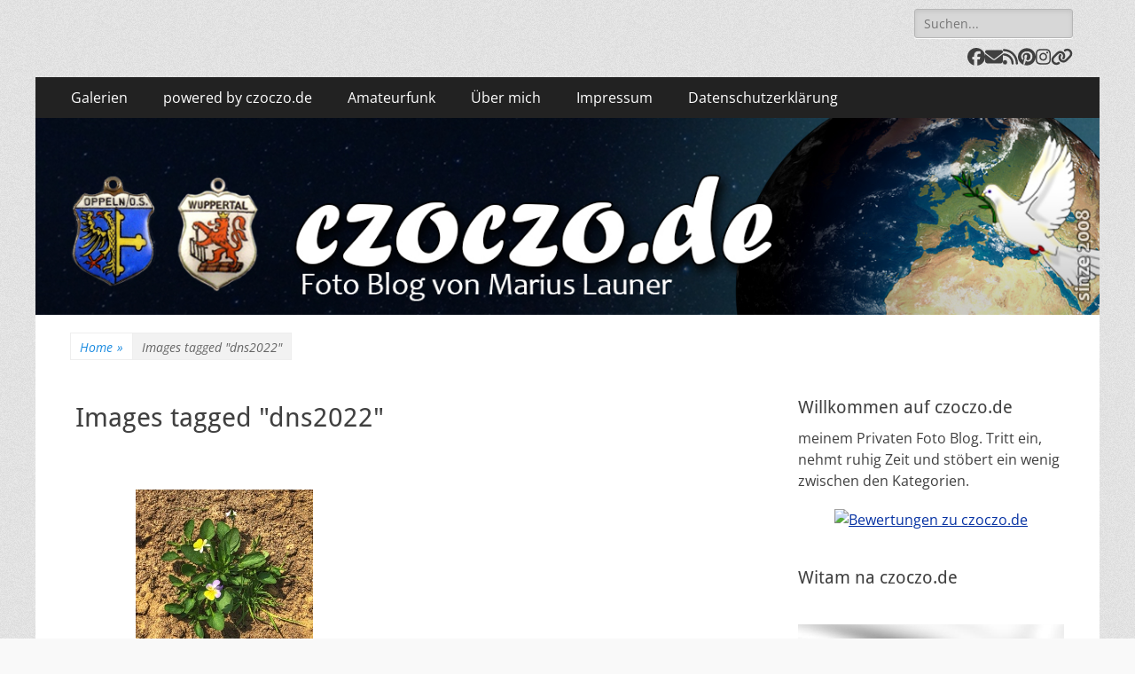

--- FILE ---
content_type: text/html; charset=UTF-8
request_url: https://www.czoczo.de/ngg_tag/dns2022/
body_size: 98106
content:
        <!DOCTYPE html>
        <html lang="de">
        
<head>
		<meta charset="UTF-8">
		<meta name="viewport" content="width=device-width, initial-scale=1, minimum-scale=1">
		<link rel="profile" href="http://gmpg.org/xfn/11">
		<meta name='robots' content='index, follow, max-image-preview:large, max-snippet:-1, max-video-preview:-1' />

	<!-- This site is optimized with the Yoast SEO plugin v26.6 - https://yoast.com/wordpress/plugins/seo/ -->
	<link media="all" href="https://www.czoczo.de/wp-content/cache/autoptimize/css/autoptimize_85900ddcdeca9b226aedfc785c748bd6.css" rel="stylesheet"><style media="screen">.site-title a,.site-description{position:absolute !important;clip:rect(1px 1px 1px 1px);clip:rect(1px,1px,1px,1px)}</style><title>DNS2022 Archives - https://czoczo.de</title>
	<link rel="canonical" href="https://www.czoczo.de/ngg_tag/dns2022/" />
	<meta property="og:locale" content="de_DE" />
	<meta property="og:type" content="article" />
	<meta property="og:title" content="DNS2022 Archives - https://czoczo.de" />
	<meta property="og:url" content="https://www.czoczo.de/ngg_tag/dns2022/" />
	<meta property="og:site_name" content="https://czoczo.de" />
	<script type="application/ld+json" class="yoast-schema-graph">{"@context":"https://schema.org","@graph":[{"@type":"CollectionPage","@id":"https://www.czoczo.de/ngg_tag/dns2022/","url":"https://www.czoczo.de/ngg_tag/dns2022/","name":"DNS2022 Archives - https://czoczo.de","isPartOf":{"@id":"https://www.czoczo.de/#website"},"breadcrumb":{"@id":"https://www.czoczo.de/ngg_tag/dns2022/#breadcrumb"},"inLanguage":"de"},{"@type":"BreadcrumbList","@id":"https://www.czoczo.de/ngg_tag/dns2022/#breadcrumb","itemListElement":[{"@type":"ListItem","position":1,"name":"Startseite","item":"https://www.czoczo.de/"},{"@type":"ListItem","position":2,"name":"DNS2022"}]},{"@type":"WebSite","@id":"https://www.czoczo.de/#website","url":"https://www.czoczo.de/","name":"https://czoczo.de","description":"Fotoblog","publisher":{"@id":"https://www.czoczo.de/#/schema/person/894d78fda3d5d5371a1a8b1d28edaa48"},"potentialAction":[{"@type":"SearchAction","target":{"@type":"EntryPoint","urlTemplate":"https://www.czoczo.de/?s={search_term_string}"},"query-input":{"@type":"PropertyValueSpecification","valueRequired":true,"valueName":"search_term_string"}}],"inLanguage":"de"},{"@type":["Person","Organization"],"@id":"https://www.czoczo.de/#/schema/person/894d78fda3d5d5371a1a8b1d28edaa48","name":"czoczo","image":{"@type":"ImageObject","inLanguage":"de","@id":"https://www.czoczo.de/#/schema/person/image/","url":"https://www.czoczo.de/wp-content/uploads/ngg_featured/20170617-_MG_4605-Wohn-Mobil_7298.jpg","contentUrl":"https://www.czoczo.de/wp-content/uploads/ngg_featured/20170617-_MG_4605-Wohn-Mobil_7298.jpg","width":1200,"height":600,"caption":"czoczo"},"logo":{"@id":"https://www.czoczo.de/#/schema/person/image/"},"sameAs":["https://www.facebook.com/marius.launer"]}]}</script>
	<!-- / Yoast SEO plugin. -->


<link rel='dns-prefetch' href='//www.googletagmanager.com' />
<link rel="alternate" type="application/rss+xml" title="https://czoczo.de &raquo; Feed" href="https://www.czoczo.de/feed/" />
<link rel="alternate" type="application/rss+xml" title="https://czoczo.de &raquo; Kommentar-Feed" href="https://www.czoczo.de/comments/feed/" />
<link rel="alternate" type="application/rss+xml" title="https://czoczo.de &raquo; DNS2022 Picture tag Feed" href="https://www.czoczo.de/ngg_tag/dns2022/feed/" />
<link rel="alternate" title="oEmbed (JSON)" type="application/json+oembed" href="https://www.czoczo.de/wp-json/oembed/1.0/embed?url" />
<link rel="alternate" title="oEmbed (XML)" type="text/xml+oembed" href="https://www.czoczo.de/wp-json/oembed/1.0/embed?url&#038;format=xml" />








<style id='core-block-supports-inline-css' type='text/css'>
.wp-container-core-columns-is-layout-9d6595d7{flex-wrap:nowrap;}
/*# sourceURL=core-block-supports-inline-css */
</style>


















<script type="text/javascript" src="https://www.czoczo.de/wp-includes/js/jquery/jquery.min.js?ver=3.7.1" id="jquery-core-js"></script>


<script type="text/javascript" id="photocrati_ajax-js-extra">
/* <![CDATA[ */
var photocrati_ajax = {"url":"https://www.czoczo.de/index.php?photocrati_ajax=1","rest_url":"https://www.czoczo.de/wp-json/","wp_home_url":"https://www.czoczo.de","wp_site_url":"https://www.czoczo.de","wp_root_url":"https://www.czoczo.de","wp_plugins_url":"https://www.czoczo.de/wp-content/plugins","wp_content_url":"https://www.czoczo.de/wp-content","wp_includes_url":"https://www.czoczo.de/wp-includes/","ngg_param_slug":"nggallery","rest_nonce":"a6183ea4f2"};
//# sourceURL=photocrati_ajax-js-extra
/* ]]> */
</script>








<!-- Google tag (gtag.js) snippet added by Site Kit -->
<!-- Google Analytics snippet added by Site Kit -->
<script type="text/javascript" src="https://www.googletagmanager.com/gtag/js?id=GT-NSV7KPW" id="google_gtagjs-js" async></script>
<script type="text/javascript" id="google_gtagjs-js-after">
/* <![CDATA[ */
window.dataLayer = window.dataLayer || [];function gtag(){dataLayer.push(arguments);}
gtag("set","linker",{"domains":["www.czoczo.de"]});
gtag("js", new Date());
gtag("set", "developer_id.dZTNiMT", true);
gtag("config", "GT-NSV7KPW");
 window._googlesitekit = window._googlesitekit || {}; window._googlesitekit.throttledEvents = []; window._googlesitekit.gtagEvent = (name, data) => { var key = JSON.stringify( { name, data } ); if ( !! window._googlesitekit.throttledEvents[ key ] ) { return; } window._googlesitekit.throttledEvents[ key ] = true; setTimeout( () => { delete window._googlesitekit.throttledEvents[ key ]; }, 5 ); gtag( "event", name, { ...data, event_source: "site-kit" } ); }; 
//# sourceURL=google_gtagjs-js-after
/* ]]> */
</script>
<link rel="https://api.w.org/" href="https://www.czoczo.de/wp-json/" /><link rel="alternate" title="JSON" type="application/json" href="https://www.czoczo.de/wp-json/wp/v2/posts/0" /><link rel="EditURI" type="application/rsd+xml" title="RSD" href="https://www.czoczo.de/xmlrpc.php?rsd" />
<meta name="generator" content="WordPress 6.9" />
<meta name="generator" content="Site Kit by Google 1.168.0" /><link id='MediaRSS' rel='alternate' type='application/rss+xml' title='NextGEN Gallery RSS Feed' href='https://www.czoczo.de/wp-content/plugins/nextgen-gallery/src/Legacy/xml/media-rss.php' />
<script type="application/ld+json">{"@context":"http:\/\/schema.org","@type":"BreadcrumbList","itemListElement":[{"@type":"ListItem","position":1,"item":{"@id":"https:\/\/www.czoczo.de\/","name":"Home"}},{"@type":"ListItem","position":2,"item":{"name":"Images tagged &quot;dns2022&quot;"}}]}</script>
<!-- Google AdSense meta tags added by Site Kit -->
<meta name="google-adsense-platform-account" content="ca-host-pub-2644536267352236">
<meta name="google-adsense-platform-domain" content="sitekit.withgoogle.com">
<!-- End Google AdSense meta tags added by Site Kit -->
	
	
			
		<!-- https://czoczo.de inline CSS Styles -->

</head>

<body class="wp-singular -template-default page page-id- page-parent custom-background wp-embed-responsive wp-theme-catch-responsive group-blog two-columns content-left full-content mobile-menu-one">


		<div id="page" class="hfeed site">
				<header id="masthead" role="banner">
    		<div class="wrapper">
		
    <div id="mobile-header-left-menu" class="mobile-menu-anchor primary-menu">
        <a href="#mobile-header-left-nav" id="header-left-menu" class="font-awesome fa-solid fa-menu">
            <span class="mobile-menu-text">Menu</span>
        </a>
    </div><!-- #mobile-header-menu -->
    <div id="site-branding"><div id="site-header"><p class="site-title"><a href="https://www.czoczo.de/" rel="home">https://czoczo.de</a></p><p class="site-description">Fotoblog</p></div><!-- #site-header --></div><!-- #site-branding-->	<aside class="sidebar sidebar-header-right widget-area">
		<section class="widget widget_search" id="header-right-search">
			<div class="widget-wrap">
				
<form role="search" method="get" class="search-form" action="https://www.czoczo.de/">
	<label>
		<span class="screen-reader-text">Search for:</span>
		<input type="search" class="search-field" placeholder="Suchen..." value="" name="s" title="Search for:">
	</label>
	<input type="submit" class="search-submit" value="Search">
</form>
			</div>
		</section>
					<section class="widget widget_catchresponsive_social_icons" id="header-right-social-icons">
				<div class="widget-wrap">
					<a class="font-awesome fa-brands fa-facebook" target="_blank" title="Facebook" href="https://www.facebook.com/czoczode/"><span class="screen-reader-text">Facebook</span> </a><a class="font-awesome fa-solid fa-envelope" target="_blank" title="Email" href="mailto:c&#122;&#111;&#99;&#122;&#111;&#64;&#103;mx&#46;&#100;e"><span class="screen-reader-text">Email</span> </a><a class="font-awesome fa-solid fa-feed" target="_blank" title="Feed" href="https://www.czoczo.de/feed/"><span class="screen-reader-text">Feed</span> </a><a class="font-awesome fa-brands fa-pinterest" target="_blank" title="Pinterest" href="https://www.pinterest.de/czoczo/boards/"><span class="screen-reader-text">Pinterest</span> </a><a class="font-awesome fa-brands fa-instagram" target="_blank" title="Instagram" href="https://www.instagram.com/czoczo.de/"><span class="screen-reader-text">Instagram</span> </a><a class="font-awesome fa-solid fa-link" target="_blank" title="Link" href="https://500px.com/czoczo"><span class="screen-reader-text">Link</span> </a>				</div><!-- .widget-wrap -->
			</section><!-- #header-right-social-icons -->
			</aside><!-- .sidebar .header-sidebar .widget-area -->
			</div><!-- .wrapper -->
		</header><!-- #masthead -->
			<nav class="site-navigation nav-primary search-enabled" role="navigation">
        <div class="wrapper">
            <h2 class="screen-reader-text">Primary Menu</h2>
            <div class="screen-reader-text skip-link"><a href="#content" title="Skip to content">Skip to content</a></div>
            <ul id="menu-menue-1" class="menu catchresponsive-nav-menu"><li id="menu-item-7787" class="menu-item menu-item-type-post_type menu-item-object-page menu-item-7787"><a href="https://www.czoczo.de/foto-galerien/">Galerien</a></li>
<li id="menu-item-15707" class="menu-item menu-item-type-post_type menu-item-object-page menu-item-has-children menu-item-15707"><a href="https://www.czoczo.de/powered-by-czoczo/">powered by czoczo.de</a>
<ul class="sub-menu">
	<li id="menu-item-41193" class="menu-item menu-item-type-post_type menu-item-object-page menu-item-41193"><a href="https://www.czoczo.de/fast-365-bilder-in-2024/">fast 365 Bilder in 2024</a></li>
	<li id="menu-item-30785" class="menu-item menu-item-type-post_type menu-item-object-page menu-item-30785"><a href="https://www.czoczo.de/abcwuppertal/">ABC&#8230;Wuppertal</a></li>
	<li id="menu-item-15785" class="menu-item menu-item-type-post_type menu-item-object-page menu-item-15785"><a href="https://www.czoczo.de/black-white-foto-ring/">Black &#038; White Foto Ring</a></li>
	<li id="menu-item-15719" class="menu-item menu-item-type-post_type menu-item-object-page menu-item-15719"><a href="https://www.czoczo.de/la-mia-bella-roma/">la mia bella Roma</a></li>
</ul>
</li>
<li id="menu-item-15709" class="menu-item menu-item-type-post_type menu-item-object-page menu-item-15709"><a href="https://www.czoczo.de/amateurfunk/">Amateurfunk</a></li>
<li id="menu-item-7809" class="menu-item menu-item-type-post_type menu-item-object-page menu-item-7809"><a href="https://www.czoczo.de/uber-mich/">Über mich</a></li>
<li id="menu-item-7811" class="menu-item menu-item-type-post_type menu-item-object-page menu-item-7811"><a href="https://www.czoczo.de/impresum/">Impressum</a></li>
<li id="menu-item-19319" class="menu-item menu-item-type-post_type menu-item-object-page menu-item-privacy-policy menu-item-19319"><a rel="privacy-policy" href="https://www.czoczo.de/datenschutzerklaerung/">Datenschutzerklärung</a></li>
</ul>                <div id="search-toggle" class="font-awesome fa-solid">
                    <a class="screen-reader-text" href="#search-container">Search</a>
                </div>

                <div id="search-container" class="displaynone">
                    
<form role="search" method="get" class="search-form" action="https://www.czoczo.de/">
	<label>
		<span class="screen-reader-text">Search for:</span>
		<input type="search" class="search-field" placeholder="Suchen..." value="" name="s" title="Search for:">
	</label>
	<input type="submit" class="search-submit" value="Search">
</form>
                </div>
    	</div><!-- .wrapper -->
    </nav><!-- .nav-primary -->
    <div id="header-featured-image">
					<div class="wrapper"><a title="" href="https://www.czoczo.de/" target="_self"><noscript><img class="wp-post-image" alt="" src="https://www.czoczo.de/wp-content/uploads/2022/08/czoczoWELT.jpg" /></noscript><img class="lazyload wp-post-image" alt="" src='data:image/svg+xml,%3Csvg%20xmlns=%22http://www.w3.org/2000/svg%22%20viewBox=%220%200%20210%20140%22%3E%3C/svg%3E' data-src="https://www.czoczo.de/wp-content/uploads/2022/08/czoczoWELT.jpg" /></a></div><!-- .wrapper -->
				</div><!-- #header-featured-image --><div id="breadcrumb-list">
					<div class="wrapper"><span class="breadcrumb"><a href="https://www.czoczo.de/">Home <span class="sep">&raquo;</span><!-- .sep --></a></span><span class="breadcrumb-current">Images tagged &quot;dns2022&quot;</span></div><!-- .wrapper -->
			</div><!-- #breadcrumb-list -->		<div id="content" class="site-content">
			<div class="wrapper">
	
	<main id="main" class="site-main" role="main">

		
			
<article id="post-0" class="post-0 page type-page status-publish hentry">
	<!-- Page/Post Single Image Disabled or No Image set in Post Thumbnail -->	<div class="entry-container">
		<header class="entry-header">
			<h1 class="entry-title">Images tagged &quot;dns2022&quot;</h1>
		</header><!-- .entry-header -->

		<div class="entry-content">
			<!-- default-view.php -->
<div
	class="ngg-galleryoverview default-view
		"
	id="ngg-gallery-ccea0ae6bf2e884612c8bdb234b35ba1-1">

		<!-- Thumbnails -->
				<div id="ngg-image-0" class="ngg-gallery-thumbnail-box
								ngg-2-columns			"
			>
						<div class="ngg-gallery-thumbnail">
			<a href="https://www.czoczo.de/wp-content/gallery/mem/EBD81AD9-2E8B-49FB-913B-62A2B44E824D.jpeg"
				title="2022 DND2022"
				data-src="https://www.czoczo.de/wp-content/gallery/mem/EBD81AD9-2E8B-49FB-913B-62A2B44E824D.jpeg"
				data-thumbnail="https://www.czoczo.de/wp-content/gallery/mem/thumbs/thumbs_EBD81AD9-2E8B-49FB-913B-62A2B44E824D.jpeg"
				data-image-id="8944"
				data-title="Tag 6 - DND2022"
				data-description="2022 DND2022"
				data-image-slug="tag-6-dnd2022-10"
				class="ngg-fancybox" rel="ccea0ae6bf2e884612c8bdb234b35ba1">
				<noscript><img
					title="Tag 6 - DND2022"
					alt="Tag 6 - DND2022"
					src="https://www.czoczo.de/wp-content/gallery/mem/cache/EBD81AD9-2E8B-49FB-913B-62A2B44E824D.jpeg-nggid048944-ngg0dyn-200x200x100-00f0w010c010r110f110r010t010.jpeg"
					width="200"
					height="200"
					style="max-width:100%;"
				/></noscript><img class="lazyload" 					title="Tag 6 - DND2022"
					alt="Tag 6 - DND2022"
				 src='data:image/svg+xml,%3Csvg%20xmlns=%22http://www.w3.org/2000/svg%22%20viewBox=%220%200%20200%20200%22%3E%3C/svg%3E' data-src="https://www.czoczo.de/wp-content/gallery/mem/cache/EBD81AD9-2E8B-49FB-913B-62A2B44E824D.jpeg-nggid048944-ngg0dyn-200x200x100-00f0w010c010r110f110r010t010.jpeg"
					width="200"
					height="200"
					style="max-width:100%;"
				/>
			</a>
		</div>
							</div>
			
	
	<br style="clear: both" />

	
		<!-- Pagination -->
		<div class='ngg-clear'></div>	</div>

<ul class="sxc-follow-buttons"><li class="sxc-follow-button">
                        <a
                            href="https://www.facebook.com/czoczode-195703987106277/"
                            data-toggle="tooltip"
                            title="Facebook"
                            target="_blank"
                        >
                            <noscript><img decoding="async"
                                src="https://www.czoczo.de/wp-content/plugins/social-media-buttons-toolbar/inc/img/social-media-icons/facebook.png"
                                alt="Facebook"
                            /></noscript><img class="lazyload" decoding="async"
                                src='data:image/svg+xml,%3Csvg%20xmlns=%22http://www.w3.org/2000/svg%22%20viewBox=%220%200%20210%20140%22%3E%3C/svg%3E' data-src="https://www.czoczo.de/wp-content/plugins/social-media-buttons-toolbar/inc/img/social-media-icons/facebook.png"
                                alt="Facebook"
                            />
                        </a>
                    </li><li class="sxc-follow-button">
                        <a
                            href="https://www.instagram.com/czoczo.de/"
                            data-toggle="tooltip"
                            title="Instagram"
                            target="_blank"
                        >
                            <noscript><img decoding="async"
                                src="https://www.czoczo.de/wp-content/plugins/social-media-buttons-toolbar/inc/img/social-media-icons/instagram.png"
                                alt="Instagram"
                            /></noscript><img class="lazyload" decoding="async"
                                src='data:image/svg+xml,%3Csvg%20xmlns=%22http://www.w3.org/2000/svg%22%20viewBox=%220%200%20210%20140%22%3E%3C/svg%3E' data-src="https://www.czoczo.de/wp-content/plugins/social-media-buttons-toolbar/inc/img/social-media-icons/instagram.png"
                                alt="Instagram"
                            />
                        </a>
                    </li><li class="sxc-follow-button">
                        <a
                            href="https://www.pinterest.de/czoczo/"
                            data-toggle="tooltip"
                            title="Pinterest"
                            target="_blank"
                        >
                            <noscript><img decoding="async"
                                src="https://www.czoczo.de/wp-content/plugins/social-media-buttons-toolbar/inc/img/social-media-icons/pinterest.png"
                                alt="Pinterest"
                            /></noscript><img class="lazyload" decoding="async"
                                src='data:image/svg+xml,%3Csvg%20xmlns=%22http://www.w3.org/2000/svg%22%20viewBox=%220%200%20210%20140%22%3E%3C/svg%3E' data-src="https://www.czoczo.de/wp-content/plugins/social-media-buttons-toolbar/inc/img/social-media-icons/pinterest.png"
                                alt="Pinterest"
                            />
                        </a>
                    </li><li class="sxc-follow-button">
                        <a
                            href="https://500px.com/czoczo"
                            data-toggle="tooltip"
                            title="500px"
                            target="_blank"
                        >
                            <noscript><img decoding="async"
                                src="https://www.czoczo.de/wp-content/plugins/social-media-buttons-toolbar/inc/img/social-media-icons/500px.png"
                                alt="500px"
                            /></noscript><img class="lazyload" decoding="async"
                                src='data:image/svg+xml,%3Csvg%20xmlns=%22http://www.w3.org/2000/svg%22%20viewBox=%220%200%20210%20140%22%3E%3C/svg%3E' data-src="https://www.czoczo.de/wp-content/plugins/social-media-buttons-toolbar/inc/img/social-media-icons/500px.png"
                                alt="500px"
                            />
                        </a>
                    </li><li class="sxc-follow-button">
                        <a
                            href="mailto:czoczo@gmx.de"
                            data-toggle="tooltip"
                            title="Email"
                            target="_blank"
                        >
                            <noscript><img decoding="async"
                                src="https://www.czoczo.de/wp-content/plugins/social-media-buttons-toolbar/inc/img/social-media-icons/email.png"
                                alt="Email"
                            /></noscript><img class="lazyload" decoding="async"
                                src='data:image/svg+xml,%3Csvg%20xmlns=%22http://www.w3.org/2000/svg%22%20viewBox=%220%200%20210%20140%22%3E%3C/svg%3E' data-src="https://www.czoczo.de/wp-content/plugins/social-media-buttons-toolbar/inc/img/social-media-icons/email.png"
                                alt="Email"
                            />
                        </a>
                    </li><li class="sxc-follow-button">
                        <a
                            href="https://www.czoczo.de/feed/"
                            data-toggle="tooltip"
                            title="RSS Feed"
                            target="_blank"
                        >
                            <noscript><img decoding="async"
                                src="https://www.czoczo.de/wp-content/plugins/social-media-buttons-toolbar/inc/img/social-media-icons/rss-feed.png"
                                alt="RSS Feed"
                            /></noscript><img class="lazyload" decoding="async"
                                src='data:image/svg+xml,%3Csvg%20xmlns=%22http://www.w3.org/2000/svg%22%20viewBox=%220%200%20210%20140%22%3E%3C/svg%3E' data-src="https://www.czoczo.de/wp-content/plugins/social-media-buttons-toolbar/inc/img/social-media-icons/rss-feed.png"
                                alt="RSS Feed"
                            />
                        </a>
                    </li></ul><script type='text/javascript'>
                    jQuery(document).ready(function($) {

                        // Enable Bootstrap Tooltips
                        $('[data-toggle="tooltip"]').tooltip();

                    });
               </script>					</div><!-- .entry-content -->
			</div><!-- .entry-container -->
</article><!-- #post-## -->
			
		
	</main><!-- #main -->



<aside class="sidebar sidebar-primary widget-area" role="complementary">
<section id="custom_html-5" class="widget_text widget widget_custom_html"><div class="widget_text widget-wrap"><h4 class="widget-title">Willkommen auf czoczo.de</h4><div class="textwidget custom-html-widget"><p align="left">meinem Privaten Foto Blog.
	Tritt ein, nehmt ruhig Zeit und stöbert ein wenig zwischen den Kategorien.</p>
<p align="center">
	<a title="Bewertungen und Erfahrungen zu czoczo.de" href="https://www.webwiki.de/czoczo.de"><noscript><img src="https://www.webwiki.de/etc/rating/widget/3553206/czoczo-de-bewertung-round-220.png" alt="Bewertungen zu czoczo.de" /></noscript><img class="lazyload" src='data:image/svg+xml,%3Csvg%20xmlns=%22http://www.w3.org/2000/svg%22%20viewBox=%220%200%20210%20140%22%3E%3C/svg%3E' data-src="https://www.webwiki.de/etc/rating/widget/3553206/czoczo-de-bewertung-round-220.png" alt="Bewertungen zu czoczo.de" /></a></p></div></div><!-- .widget-wrap --></section><!-- #widget-default-search --><section id="block-13" class="widget widget_block"><div class="widget-wrap">
<h2 class="wp-block-heading">Witam na czoczo.de</h2>
</div><!-- .widget-wrap --></section><!-- #widget-default-search --><section id="block-14" class="widget widget_block"><div class="widget-wrap"><p align="left"><a title="Moje polskie wypocinki" href="https://www.czoczo.de/tag/polskie-wypocinki/" target="_blank" rel="noopener"><noscript><img decoding="async" src="https://www.czoczo.de/b-log/LOGO2020/wypocinki.jpg" alt="CC Lizenz" width="300" height="" border="0" /></noscript><img class="lazyload" decoding="async" src='data:image/svg+xml,%3Csvg%20xmlns=%22http://www.w3.org/2000/svg%22%20viewBox=%220%200%20300%20200%22%3E%3C/svg%3E' data-src="https://www.czoczo.de/b-log/LOGO2020/wypocinki.jpg" alt="CC Lizenz" width="300" height="" border="0" /></a></p>
Witam na Prywatnym Blogu Fotograficznym...
Pod tym Logo będę puszczał tez trochę Polskich błędów Ortograficznych w Świat który jest piękny taki jaki jest. Różnorodny i bez miejsca dla Homofobii i Nacjonalizmu.

<p align="left"><a title="Osiem Gwiazdek" target="_blank" rel="noopener"><noscript><img decoding="async" src="https://www.czoczo.de//b-log/LOGO2023/osiem-gwiazdek.png" alt="CC Lizenz" width="300" height="" border="0" /></noscript><img class="lazyload" decoding="async" src='data:image/svg+xml,%3Csvg%20xmlns=%22http://www.w3.org/2000/svg%22%20viewBox=%220%200%20300%20200%22%3E%3C/svg%3E' data-src="https://www.czoczo.de//b-log/LOGO2023/osiem-gwiazdek.png" alt="CC Lizenz" width="300" height="" border="0" /></a></p>

<p align="left"><a title="Abenteuer von Maus Pieps" href="https://www.czoczo.de/abenteuer-von-maus-pieps/" target="_blank" rel="noopener"><noscript><img decoding="async" src="https://www.czoczo.de/b-log/LOGO2025/Maus-Pieps-Logo.png" alt="" width="300" height="" border="0" /></noscript><img class="lazyload" decoding="async" src='data:image/svg+xml,%3Csvg%20xmlns=%22http://www.w3.org/2000/svg%22%20viewBox=%220%200%20300%20200%22%3E%3C/svg%3E' data-src="https://www.czoczo.de/b-log/LOGO2025/Maus-Pieps-Logo.png" alt="" width="300" height="" border="0" /></a></p>


<p align="left"><a title="Blogger gegen Rechts" href="https://mal-nachgedacht.de/2023/08/14/tja-warum-eigentlich-nicht/" target="_blank" rel="noopener"><noscript><img decoding="async" src="https://www.czoczo.de/b-log/LOGO2023/BgR.jpg" alt="" width="300" height="" border="0" /></noscript><img class="lazyload" decoding="async" src='data:image/svg+xml,%3Csvg%20xmlns=%22http://www.w3.org/2000/svg%22%20viewBox=%220%200%20300%20200%22%3E%3C/svg%3E' data-src="https://www.czoczo.de/b-log/LOGO2023/BgR.jpg" alt="" width="300" height="" border="0" /></a></p></div><!-- .widget-wrap --></section><!-- #widget-default-search --><section id="custom_html-7" class="widget_text widget widget_custom_html"><div class="widget_text widget-wrap"><div class="textwidget custom-html-widget"><p align="left"><a title="Namensnennung – Nicht Kommerziell – Keine Bearbeitung" href="https://creativecommons.org/licenses/by-nc-nd/4.0/deed.de" target="_blank" rel="noopener"><noscript><img src="https://www.czoczo.de/b-log/CatchBox/cc.png" alt="CC Lizenz" width="300" height="" border="0" /></noscript><img class="lazyload" src='data:image/svg+xml,%3Csvg%20xmlns=%22http://www.w3.org/2000/svg%22%20viewBox=%220%200%20300%20200%22%3E%3C/svg%3E' data-src="https://www.czoczo.de/b-log/CatchBox/cc.png" alt="CC Lizenz" width="300" height="" border="0" /></a></p>
</div></div><!-- .widget-wrap --></section><!-- #widget-default-search --><section id="block-7" class="widget widget_block widget_text"><div class="widget-wrap">
<p></p>
</div><!-- .widget-wrap --></section><!-- #widget-default-search --><section id="categories-403053478" class="widget widget_categories"><div class="widget-wrap"><h4 class="widget-title">Kategorien</h4>
			<ul>
					<li class="cat-item cat-item-1"><a href="https://www.czoczo.de/category/allgemein/">Allgemein</a> (577)
</li>
	<li class="cat-item cat-item-15"><a href="https://www.czoczo.de/category/amateurfunk/">Amateurfunk</a> (4)
</li>
	<li class="cat-item cat-item-760"><a href="https://www.czoczo.de/category/digitale-bearbeitung/">Digital bearbeitet</a> (646)
<ul class='children'>
	<li class="cat-item cat-item-987"><a href="https://www.czoczo.de/category/digitale-bearbeitung/collage-digitale-bearbeitung/">Collage</a> (14)
</li>
	<li class="cat-item cat-item-3294"><a href="https://www.czoczo.de/category/digitale-bearbeitung/gemeinsam-mit-ki-erzaehlt/">Gemeinsam mit KI erzählt</a> (5)
</li>
	<li class="cat-item cat-item-670"><a href="https://www.czoczo.de/category/digitale-bearbeitung/hdr/">HDR</a> (205)
</li>
	<li class="cat-item cat-item-759"><a href="https://www.czoczo.de/category/digitale-bearbeitung/collage/">Makro</a> (39)
</li>
	<li class="cat-item cat-item-411"><a href="https://www.czoczo.de/category/digitale-bearbeitung/panorama-fotografie/">Panorama Fotografie</a> (88)
	<ul class='children'>
	<li class="cat-item cat-item-2415"><a href="https://www.czoczo.de/category/digitale-bearbeitung/panorama-fotografie/360-panorama/">360° Panorama</a> (22)
</li>
	</ul>
</li>
	<li class="cat-item cat-item-1855"><a href="https://www.czoczo.de/category/digitale-bearbeitung/postkarte-aus/">Postkarte aus&#8230;</a> (13)
</li>
	<li class="cat-item cat-item-898"><a href="https://www.czoczo.de/category/digitale-bearbeitung/schwarz-weiss/">Schwarz-Weiss</a> (309)
</li>
</ul>
</li>
	<li class="cat-item cat-item-2110"><a href="https://www.czoczo.de/category/europa-im-sucher-der-kamera/">EUROPA &#8211; im Sucher der Kamera</a> (1.068)
<ul class='children'>
	<li class="cat-item cat-item-2069"><a href="https://www.czoczo.de/category/europa-im-sucher-der-kamera/belgien/">Belgien</a> (7)
</li>
	<li class="cat-item cat-item-20"><a href="https://www.czoczo.de/category/europa-im-sucher-der-kamera/deutschland-im-sucher-der-kamera/">Deutschland</a> (861)
	<ul class='children'>
	<li class="cat-item cat-item-2578"><a href="https://www.czoczo.de/category/europa-im-sucher-der-kamera/deutschland-im-sucher-der-kamera/berlin/">Berlin</a> (3)
</li>
	<li class="cat-item cat-item-2574"><a href="https://www.czoczo.de/category/europa-im-sucher-der-kamera/deutschland-im-sucher-der-kamera/brandenburg-deutschland-im-sucher-der-kamera/">Brandenburg</a> (7)
</li>
	<li class="cat-item cat-item-1731"><a href="https://www.czoczo.de/category/europa-im-sucher-der-kamera/deutschland-im-sucher-der-kamera/hessen/">Hessen</a> (21)
		<ul class='children'>
	<li class="cat-item cat-item-1732"><a href="https://www.czoczo.de/category/europa-im-sucher-der-kamera/deutschland-im-sucher-der-kamera/hessen/frankfurt-am-main/">Frankfurt am Main</a> (5)
</li>
	<li class="cat-item cat-item-2385"><a href="https://www.czoczo.de/category/europa-im-sucher-der-kamera/deutschland-im-sucher-der-kamera/hessen/wiesbaden/">Wiesbaden</a> (13)
</li>
		</ul>
</li>
	<li class="cat-item cat-item-26"><a href="https://www.czoczo.de/category/europa-im-sucher-der-kamera/deutschland-im-sucher-der-kamera/nordrhein-westfalen/">Nordrhein-Westfalen</a> (785)
		<ul class='children'>
	<li class="cat-item cat-item-53"><a href="https://www.czoczo.de/category/europa-im-sucher-der-kamera/deutschland-im-sucher-der-kamera/nordrhein-westfalen/bergisches-land/">Bergisches Land</a> (603)
			<ul class='children'>
	<li class="cat-item cat-item-36"><a href="https://www.czoczo.de/category/europa-im-sucher-der-kamera/deutschland-im-sucher-der-kamera/nordrhein-westfalen/bergisches-land/wuppertal-nordrhein-westfalen-deutschland-im-sucher-der-kamera/">Wuppertal</a> (530)
</li>
			</ul>
</li>
	<li class="cat-item cat-item-2605"><a href="https://www.czoczo.de/category/europa-im-sucher-der-kamera/deutschland-im-sucher-der-kamera/nordrhein-westfalen/duesseldorf/">Düsseldorf</a> (24)
</li>
	<li class="cat-item cat-item-1709"><a href="https://www.czoczo.de/category/europa-im-sucher-der-kamera/deutschland-im-sucher-der-kamera/nordrhein-westfalen/niederrhein/">Niederrhein</a> (8)
</li>
	<li class="cat-item cat-item-2443"><a href="https://www.czoczo.de/category/europa-im-sucher-der-kamera/deutschland-im-sucher-der-kamera/nordrhein-westfalen/rheinland/">Rheinland</a> (6)
</li>
	<li class="cat-item cat-item-55"><a href="https://www.czoczo.de/category/europa-im-sucher-der-kamera/deutschland-im-sucher-der-kamera/nordrhein-westfalen/ruhrpott/">Ruhrpott</a> (96)
</li>
	<li class="cat-item cat-item-1747"><a href="https://www.czoczo.de/category/europa-im-sucher-der-kamera/deutschland-im-sucher-der-kamera/nordrhein-westfalen/sauerland/">Sauerland</a> (4)
</li>
		</ul>
</li>
	<li class="cat-item cat-item-3268"><a href="https://www.czoczo.de/category/europa-im-sucher-der-kamera/deutschland-im-sucher-der-kamera/rheinland-pfalz/">Rheinland-Pfalz</a> (3)
</li>
	<li class="cat-item cat-item-2086"><a href="https://www.czoczo.de/category/europa-im-sucher-der-kamera/deutschland-im-sucher-der-kamera/sachsen/">Sachsen</a> (30)
		<ul class='children'>
	<li class="cat-item cat-item-2087"><a href="https://www.czoczo.de/category/europa-im-sucher-der-kamera/deutschland-im-sucher-der-kamera/sachsen/dresden/">Dresden</a> (7)
</li>
	<li class="cat-item cat-item-2758"><a href="https://www.czoczo.de/category/europa-im-sucher-der-kamera/deutschland-im-sucher-der-kamera/sachsen/saechsische-schweiz/">Sächsische Schweiz</a> (14)
</li>
		</ul>
</li>
	<li class="cat-item cat-item-2689"><a href="https://www.czoczo.de/category/europa-im-sucher-der-kamera/deutschland-im-sucher-der-kamera/thueringen/">Thüringen</a> (5)
</li>
	</ul>
</li>
	<li class="cat-item cat-item-1442"><a href="https://www.czoczo.de/category/europa-im-sucher-der-kamera/italien/">Italien</a> (29)
	<ul class='children'>
	<li class="cat-item cat-item-1443"><a href="https://www.czoczo.de/category/europa-im-sucher-der-kamera/italien/rom/">Rom</a> (29)
</li>
	</ul>
</li>
	<li class="cat-item cat-item-875"><a href="https://www.czoczo.de/category/europa-im-sucher-der-kamera/niederlanden/">Niederlanden</a> (4)
</li>
	<li class="cat-item cat-item-2109"><a href="https://www.czoczo.de/category/europa-im-sucher-der-kamera/polen/">Polen</a> (169)
	<ul class='children'>
	<li class="cat-item cat-item-2107"><a href="https://www.czoczo.de/category/europa-im-sucher-der-kamera/polen/kleinpolen/">Kleinpolen</a> (31)
</li>
	<li class="cat-item cat-item-42"><a href="https://www.czoczo.de/category/europa-im-sucher-der-kamera/polen/oppelner-land/">Oppelner Land</a> (118)
</li>
	<li class="cat-item cat-item-1285"><a href="https://www.czoczo.de/category/europa-im-sucher-der-kamera/polen/pommern/">Pommern</a> (12)
</li>
	</ul>
</li>
</ul>
</li>
	<li class="cat-item cat-item-758"><a href="https://www.czoczo.de/category/fotografisch-festgehalten/">Fotografisch festgehalten</a> (1.311)
<ul class='children'>
	<li class="cat-item cat-item-190"><a href="https://www.czoczo.de/category/fotografisch-festgehalten/architektur/">Architektur</a> (559)
</li>
	<li class="cat-item cat-item-379"><a href="https://www.czoczo.de/category/fotografisch-festgehalten/ausstellungen/">Ausstellungen</a> (58)
</li>
	<li class="cat-item cat-item-393"><a href="https://www.czoczo.de/category/fotografisch-festgehalten/fauna-flora/">Fauna &amp; Flora</a> (398)
</li>
	<li class="cat-item cat-item-359"><a href="https://www.czoczo.de/category/fotografisch-festgehalten/fotogeschichten/">Fotogeschichten</a> (26)
</li>
	<li class="cat-item cat-item-29"><a href="https://www.czoczo.de/category/fotografisch-festgehalten/industrie/">Industrie</a> (42)
</li>
	<li class="cat-item cat-item-3054"><a href="https://www.czoczo.de/category/fotografisch-festgehalten/kunst-in-oeffentlichen-raum/">Kunst in öffentlichen Raum</a> (56)
</li>
	<li class="cat-item cat-item-877"><a href="https://www.czoczo.de/category/fotografisch-festgehalten/landschaft/">Landschaft</a> (338)
</li>
	<li class="cat-item cat-item-762"><a href="https://www.czoczo.de/category/fotografisch-festgehalten/nachtaufnahmen/">Nachtaufnahmen</a> (100)
</li>
	<li class="cat-item cat-item-380"><a href="https://www.czoczo.de/category/fotografisch-festgehalten/stadt-feste/">Stadt Feste</a> (12)
</li>
	<li class="cat-item cat-item-982"><a href="https://www.czoczo.de/category/fotografisch-festgehalten/streetphotography/">StreetPhotography</a> (85)
</li>
</ul>
</li>
	<li class="cat-item cat-item-761"><a href="https://www.czoczo.de/category/fotoprojekte/">Fotoprojekte</a> (511)
<ul class='children'>
	<li class="cat-item cat-item-2846"><a href="https://www.czoczo.de/category/fotoprojekte/black-white-2023/">Black &amp; White 2023</a> (12)
</li>
	<li class="cat-item cat-item-3116"><a href="https://www.czoczo.de/category/fotoprojekte/black-white-2024/">Black &amp; White 2024</a> (15)
</li>
	<li class="cat-item cat-item-3221"><a href="https://www.czoczo.de/category/fotoprojekte/black-white-2025/">Black &amp; White 2025</a> (13)
</li>
	<li class="cat-item cat-item-742"><a href="https://www.czoczo.de/category/fotoprojekte/blogparaden/">Blogparaden</a> (37)
</li>
	<li class="cat-item cat-item-2859"><a href="https://www.czoczo.de/category/fotoprojekte/close-to-the-ground-2023/">Close to the ground 2023</a> (12)
</li>
	<li class="cat-item cat-item-2853"><a href="https://www.czoczo.de/category/fotoprojekte/der-natur-donnerstag-2023/">Der Natur Donnerstag 2023</a> (50)
</li>
	<li class="cat-item cat-item-3123"><a href="https://www.czoczo.de/category/fotoprojekte/der-natur-donnerstag-2024/">Der Natur Donnerstag 2024</a> (31)
</li>
	<li class="cat-item cat-item-2855"><a href="https://www.czoczo.de/category/fotoprojekte/himmelsblicke-2023/">Himmelsblicke 2023</a> (12)
</li>
	<li class="cat-item cat-item-3136"><a href="https://www.czoczo.de/category/fotoprojekte/himmelsblicke-2024/">Himmelsblicke 2024</a> (10)
</li>
	<li class="cat-item cat-item-3237"><a href="https://www.czoczo.de/category/fotoprojekte/himmelsblicke-2025/">Himmelsblicke 2025</a> (9)
</li>
	<li class="cat-item cat-item-2871"><a href="https://www.czoczo.de/category/fotoprojekte/im-wandel-der-zeit-2023/">Im Wandel der Zeit 2023</a> (12)
</li>
	<li class="cat-item cat-item-2988"><a href="https://www.czoczo.de/category/fotoprojekte/in-der-kugel-gefallen/">In der Kugel gefallen</a> (7)
</li>
	<li class="cat-item cat-item-501"><a href="https://www.czoczo.de/category/fotoprojekte/kalender-fotoprojekte/">Kalender</a> (117)
</li>
	<li class="cat-item cat-item-3181"><a href="https://www.czoczo.de/category/fotoprojekte/natur-thursday-2024/">Natur Thursday 2024</a> (18)
</li>
	<li class="cat-item cat-item-3224"><a href="https://www.czoczo.de/category/fotoprojekte/nature-thursday-2025/">Nature Thursday 2025</a> (51)
</li>
	<li class="cat-item cat-item-3230"><a href="https://www.czoczo.de/category/fotoprojekte/projekt-52-2025/">Projekt 52 / 2025</a> (4)
</li>
	<li class="cat-item cat-item-2850"><a href="https://www.czoczo.de/category/fotoprojekte/spiegelungen-2023/">Spiegelungen 2023</a> (12)
</li>
	<li class="cat-item cat-item-3146"><a href="https://www.czoczo.de/category/fotoprojekte/spiegelungen-2024/">Spiegelungen 2024</a> (6)
</li>
</ul>
</li>
	<li class="cat-item cat-item-394"><a href="https://www.czoczo.de/category/grusse-aus-dem-urlaub/">Grüsse aus dem Urlaub</a> (32)
</li>
	<li class="cat-item cat-item-757"><a href="https://www.czoczo.de/category/musik-amp-movie/">Musik &amp; Movie</a> (66)
</li>
	<li class="cat-item cat-item-1520"><a href="https://www.czoczo.de/category/pressets/">Presets</a> (32)
<ul class='children'>
	<li class="cat-item cat-item-1522"><a href="https://www.czoczo.de/category/pressets/on1photo-raw/">ON1Photo RAW</a> (32)
</li>
</ul>
</li>
	<li class="cat-item cat-item-44"><a href="https://www.czoczo.de/category/sport/">Sport</a> (335)
<ul class='children'>
	<li class="cat-item cat-item-2816"><a href="https://www.czoczo.de/category/sport/amateur-handball-vereine/">Amateur Handball Vereine</a> (284)
	<ul class='children'>
	<li class="cat-item cat-item-386"><a href="https://www.czoczo.de/category/sport/amateur-handball-vereine/cdggw/">CDG/GW Wuppertal</a> (78)
</li>
	<li class="cat-item cat-item-2111"><a href="https://www.czoczo.de/category/sport/amateur-handball-vereine/cdgdav-barmen/">CDG|DAV Barmen</a> (36)
</li>
	<li class="cat-item cat-item-780"><a href="https://www.czoczo.de/category/sport/amateur-handball-vereine/cronenberger-tg/">Cronenberger TG</a> (21)
</li>
	<li class="cat-item cat-item-1531"><a href="https://www.czoczo.de/category/sport/amateur-handball-vereine/hsv-wuppertal/">HSV Wuppertal</a> (54)
</li>
	<li class="cat-item cat-item-710"><a href="https://www.czoczo.de/category/sport/amateur-handball-vereine/jsg/">JSG Wuppertal</a> (15)
</li>
	<li class="cat-item cat-item-2115"><a href="https://www.czoczo.de/category/sport/amateur-handball-vereine/nhc-neviges/">NHC Neviges</a> (4)
</li>
	<li class="cat-item cat-item-3190"><a href="https://www.czoczo.de/category/sport/amateur-handball-vereine/saison-2024-2025/">SAISON 2024/2025</a> (4)
</li>
	<li class="cat-item cat-item-3301"><a href="https://www.czoczo.de/category/sport/amateur-handball-vereine/saison-2025-2026/">SAISON 2025/2026</a> (5)
</li>
	<li class="cat-item cat-item-375"><a href="https://www.czoczo.de/category/sport/amateur-handball-vereine/tsv-1887-sport/">TSV 1887 Wuppertal</a> (91)
</li>
	<li class="cat-item cat-item-2191"><a href="https://www.czoczo.de/category/sport/amateur-handball-vereine/tv-beyeroehde-wjb/">TV Beyeröhde wJB</a> (2)
</li>
	<li class="cat-item cat-item-2817"><a href="https://www.czoczo.de/category/sport/amateur-handball-vereine/vohwinkeler-stv/">Vohwinkeler STV</a> (9)
</li>
	</ul>
</li>
	<li class="cat-item cat-item-2780"><a href="https://www.czoczo.de/category/sport/saison-2022-2023/">SAISON 2022/2023</a> (15)
</li>
	<li class="cat-item cat-item-3009"><a href="https://www.czoczo.de/category/sport/saison-2023-2024/">SAISON 2023/2024</a> (12)
</li>
	<li class="cat-item cat-item-2008"><a href="https://www.czoczo.de/category/sport/amateur-handball-geschichte/">SAISON bis 2021</a> (13)
</li>
	<li class="cat-item cat-item-387"><a href="https://www.czoczo.de/category/sport/sportveranstalungen/">Sportveranstalungen &amp; ProfieSport</a> (22)
	<ul class='children'>
	<li class="cat-item cat-item-3197"><a href="https://www.czoczo.de/category/sport/sportveranstalungen/handball/">Handball</a> (1)
</li>
	<li class="cat-item cat-item-1601"><a href="https://www.czoczo.de/category/sport/sportveranstalungen/motorsport/">Motorsport</a> (4)
</li>
	</ul>
</li>
</ul>
</li>
			</ul>

			</div><!-- .widget-wrap --></section><!-- #widget-default-search --><section id="block-10" class="widget widget_block"><div class="widget-wrap"><div class="wp-widget-group__inner-blocks"></div></div><!-- .widget-wrap --></section><!-- #widget-default-search --><section id="custom_html-3" class="widget_text widget widget_custom_html"><div class="widget_text widget-wrap"><div class="textwidget custom-html-widget"><p align="left"><strong>czoczo.de Facebook Groupen</strong>
	<a title="ON1 German Group" href="https://www.facebook.com/groups/1022628854474679/?ref=bookmarks" target="_blank" rel="noopener"><noscript><img src="https://www.czoczo.de/b-log/ON1germanGroup.jpg" alt="ON1 Photo RAW" width="300" height="" border="1" /></noscript><img class="lazyload" src='data:image/svg+xml,%3Csvg%20xmlns=%22http://www.w3.org/2000/svg%22%20viewBox=%220%200%20300%20200%22%3E%3C/svg%3E' data-src="https://www.czoczo.de/b-log/ON1germanGroup.jpg" alt="ON1 Photo RAW" width="300" height="" border="1" /></a></p>

</div></div><!-- .widget-wrap --></section><!-- #widget-default-search --><section id="block-3" class="widget widget_block"><div class="widget-wrap">
<div class="wp-block-group"><div class="wp-block-group__inner-container is-layout-flow wp-block-group-is-layout-flow">
<div class="wp-block-columns is-layout-flex wp-container-core-columns-is-layout-9d6595d7 wp-block-columns-is-layout-flex">
<div class="wp-block-column is-layout-flow wp-block-column-is-layout-flow" style="flex-basis:100%"></div>
</div>
</div></div>
</div><!-- .widget-wrap --></section><!-- #widget-default-search --><section id="block-12" class="widget widget_block"><div class="widget-wrap">
<div class="wp-block-group"><div class="wp-block-group__inner-container is-layout-constrained wp-block-group-is-layout-constrained">
<div class="wp-block-columns is-layout-flex wp-container-core-columns-is-layout-9d6595d7 wp-block-columns-is-layout-flex">
<div class="wp-block-column is-layout-flow wp-block-column-is-layout-flow" style="flex-basis:100%"></div>
</div>
</div></div>
</div><!-- .widget-wrap --></section><!-- #widget-default-search --><section id="archives-2" class="widget widget_archive"><div class="widget-wrap"><h4 class="widget-title">Archiv</h4>		<label class="screen-reader-text" for="archives-dropdown-2">Archiv</label>
		<select id="archives-dropdown-2" name="archive-dropdown">
			
			<option value="">Monat auswählen</option>
				<option value='https://www.czoczo.de/2025/12/'> Dezember 2025 &nbsp;(15)</option>
	<option value='https://www.czoczo.de/2025/11/'> November 2025 &nbsp;(15)</option>
	<option value='https://www.czoczo.de/2025/10/'> Oktober 2025 &nbsp;(14)</option>
	<option value='https://www.czoczo.de/2025/09/'> September 2025 &nbsp;(15)</option>
	<option value='https://www.czoczo.de/2025/08/'> August 2025 &nbsp;(8)</option>
	<option value='https://www.czoczo.de/2025/07/'> Juli 2025 &nbsp;(10)</option>
	<option value='https://www.czoczo.de/2025/06/'> Juni 2025 &nbsp;(9)</option>
	<option value='https://www.czoczo.de/2025/05/'> Mai 2025 &nbsp;(12)</option>
	<option value='https://www.czoczo.de/2025/04/'> April 2025 &nbsp;(9)</option>
	<option value='https://www.czoczo.de/2025/03/'> März 2025 &nbsp;(7)</option>
	<option value='https://www.czoczo.de/2025/02/'> Februar 2025 &nbsp;(11)</option>
	<option value='https://www.czoczo.de/2025/01/'> Januar 2025 &nbsp;(17)</option>
	<option value='https://www.czoczo.de/2024/12/'> Dezember 2024 &nbsp;(12)</option>
	<option value='https://www.czoczo.de/2024/11/'> November 2024 &nbsp;(14)</option>
	<option value='https://www.czoczo.de/2024/10/'> Oktober 2024 &nbsp;(19)</option>
	<option value='https://www.czoczo.de/2024/09/'> September 2024 &nbsp;(15)</option>
	<option value='https://www.czoczo.de/2024/08/'> August 2024 &nbsp;(9)</option>
	<option value='https://www.czoczo.de/2024/07/'> Juli 2024 &nbsp;(10)</option>
	<option value='https://www.czoczo.de/2024/06/'> Juni 2024 &nbsp;(12)</option>
	<option value='https://www.czoczo.de/2024/05/'> Mai 2024 &nbsp;(14)</option>
	<option value='https://www.czoczo.de/2024/04/'> April 2024 &nbsp;(11)</option>
	<option value='https://www.czoczo.de/2024/03/'> März 2024 &nbsp;(21)</option>
	<option value='https://www.czoczo.de/2024/02/'> Februar 2024 &nbsp;(13)</option>
	<option value='https://www.czoczo.de/2024/01/'> Januar 2024 &nbsp;(32)</option>
	<option value='https://www.czoczo.de/2023/12/'> Dezember 2023 &nbsp;(32)</option>
	<option value='https://www.czoczo.de/2023/11/'> November 2023 &nbsp;(30)</option>
	<option value='https://www.czoczo.de/2023/10/'> Oktober 2023 &nbsp;(32)</option>
	<option value='https://www.czoczo.de/2023/09/'> September 2023 &nbsp;(30)</option>
	<option value='https://www.czoczo.de/2023/08/'> August 2023 &nbsp;(31)</option>
	<option value='https://www.czoczo.de/2023/07/'> Juli 2023 &nbsp;(31)</option>
	<option value='https://www.czoczo.de/2023/06/'> Juni 2023 &nbsp;(30)</option>
	<option value='https://www.czoczo.de/2023/05/'> Mai 2023 &nbsp;(31)</option>
	<option value='https://www.czoczo.de/2023/04/'> April 2023 &nbsp;(30)</option>
	<option value='https://www.czoczo.de/2023/03/'> März 2023 &nbsp;(31)</option>
	<option value='https://www.czoczo.de/2023/02/'> Februar 2023 &nbsp;(28)</option>
	<option value='https://www.czoczo.de/2023/01/'> Januar 2023 &nbsp;(31)</option>
	<option value='https://www.czoczo.de/2022/12/'> Dezember 2022 &nbsp;(19)</option>
	<option value='https://www.czoczo.de/2022/11/'> November 2022 &nbsp;(18)</option>
	<option value='https://www.czoczo.de/2022/10/'> Oktober 2022 &nbsp;(29)</option>
	<option value='https://www.czoczo.de/2022/09/'> September 2022 &nbsp;(8)</option>
	<option value='https://www.czoczo.de/2022/08/'> August 2022 &nbsp;(9)</option>
	<option value='https://www.czoczo.de/2022/07/'> Juli 2022 &nbsp;(20)</option>
	<option value='https://www.czoczo.de/2022/06/'> Juni 2022 &nbsp;(30)</option>
	<option value='https://www.czoczo.de/2022/05/'> Mai 2022 &nbsp;(31)</option>
	<option value='https://www.czoczo.de/2022/04/'> April 2022 &nbsp;(30)</option>
	<option value='https://www.czoczo.de/2022/03/'> März 2022 &nbsp;(31)</option>
	<option value='https://www.czoczo.de/2022/02/'> Februar 2022 &nbsp;(28)</option>
	<option value='https://www.czoczo.de/2022/01/'> Januar 2022 &nbsp;(31)</option>
	<option value='https://www.czoczo.de/2021/12/'> Dezember 2021 &nbsp;(14)</option>
	<option value='https://www.czoczo.de/2021/11/'> November 2021 &nbsp;(7)</option>
	<option value='https://www.czoczo.de/2021/10/'> Oktober 2021 &nbsp;(8)</option>
	<option value='https://www.czoczo.de/2021/09/'> September 2021 &nbsp;(6)</option>
	<option value='https://www.czoczo.de/2021/08/'> August 2021 &nbsp;(6)</option>
	<option value='https://www.czoczo.de/2021/07/'> Juli 2021 &nbsp;(6)</option>
	<option value='https://www.czoczo.de/2021/06/'> Juni 2021 &nbsp;(5)</option>
	<option value='https://www.czoczo.de/2021/05/'> Mai 2021 &nbsp;(3)</option>
	<option value='https://www.czoczo.de/2021/04/'> April 2021 &nbsp;(7)</option>
	<option value='https://www.czoczo.de/2021/03/'> März 2021 &nbsp;(6)</option>
	<option value='https://www.czoczo.de/2021/02/'> Februar 2021 &nbsp;(2)</option>
	<option value='https://www.czoczo.de/2021/01/'> Januar 2021 &nbsp;(26)</option>
	<option value='https://www.czoczo.de/2020/12/'> Dezember 2020 &nbsp;(13)</option>
	<option value='https://www.czoczo.de/2020/11/'> November 2020 &nbsp;(8)</option>
	<option value='https://www.czoczo.de/2020/10/'> Oktober 2020 &nbsp;(9)</option>
	<option value='https://www.czoczo.de/2020/09/'> September 2020 &nbsp;(3)</option>
	<option value='https://www.czoczo.de/2020/08/'> August 2020 &nbsp;(4)</option>
	<option value='https://www.czoczo.de/2020/07/'> Juli 2020 &nbsp;(12)</option>
	<option value='https://www.czoczo.de/2020/06/'> Juni 2020 &nbsp;(18)</option>
	<option value='https://www.czoczo.de/2020/05/'> Mai 2020 &nbsp;(14)</option>
	<option value='https://www.czoczo.de/2020/04/'> April 2020 &nbsp;(9)</option>
	<option value='https://www.czoczo.de/2020/03/'> März 2020 &nbsp;(15)</option>
	<option value='https://www.czoczo.de/2020/02/'> Februar 2020 &nbsp;(9)</option>
	<option value='https://www.czoczo.de/2020/01/'> Januar 2020 &nbsp;(7)</option>
	<option value='https://www.czoczo.de/2019/12/'> Dezember 2019 &nbsp;(13)</option>
	<option value='https://www.czoczo.de/2019/11/'> November 2019 &nbsp;(7)</option>
	<option value='https://www.czoczo.de/2019/10/'> Oktober 2019 &nbsp;(9)</option>
	<option value='https://www.czoczo.de/2019/09/'> September 2019 &nbsp;(14)</option>
	<option value='https://www.czoczo.de/2019/08/'> August 2019 &nbsp;(15)</option>
	<option value='https://www.czoczo.de/2019/07/'> Juli 2019 &nbsp;(8)</option>
	<option value='https://www.czoczo.de/2019/06/'> Juni 2019 &nbsp;(9)</option>
	<option value='https://www.czoczo.de/2019/05/'> Mai 2019 &nbsp;(4)</option>
	<option value='https://www.czoczo.de/2019/04/'> April 2019 &nbsp;(9)</option>
	<option value='https://www.czoczo.de/2019/03/'> März 2019 &nbsp;(11)</option>
	<option value='https://www.czoczo.de/2019/02/'> Februar 2019 &nbsp;(5)</option>
	<option value='https://www.czoczo.de/2019/01/'> Januar 2019 &nbsp;(10)</option>
	<option value='https://www.czoczo.de/2018/12/'> Dezember 2018 &nbsp;(16)</option>
	<option value='https://www.czoczo.de/2018/11/'> November 2018 &nbsp;(18)</option>
	<option value='https://www.czoczo.de/2018/10/'> Oktober 2018 &nbsp;(9)</option>
	<option value='https://www.czoczo.de/2018/09/'> September 2018 &nbsp;(13)</option>
	<option value='https://www.czoczo.de/2018/08/'> August 2018 &nbsp;(6)</option>
	<option value='https://www.czoczo.de/2018/07/'> Juli 2018 &nbsp;(7)</option>
	<option value='https://www.czoczo.de/2018/06/'> Juni 2018 &nbsp;(7)</option>
	<option value='https://www.czoczo.de/2018/05/'> Mai 2018 &nbsp;(12)</option>
	<option value='https://www.czoczo.de/2018/04/'> April 2018 &nbsp;(12)</option>
	<option value='https://www.czoczo.de/2018/03/'> März 2018 &nbsp;(12)</option>
	<option value='https://www.czoczo.de/2018/02/'> Februar 2018 &nbsp;(10)</option>
	<option value='https://www.czoczo.de/2018/01/'> Januar 2018 &nbsp;(8)</option>
	<option value='https://www.czoczo.de/2017/12/'> Dezember 2017 &nbsp;(10)</option>
	<option value='https://www.czoczo.de/2017/11/'> November 2017 &nbsp;(6)</option>
	<option value='https://www.czoczo.de/2017/10/'> Oktober 2017 &nbsp;(10)</option>
	<option value='https://www.czoczo.de/2017/09/'> September 2017 &nbsp;(6)</option>
	<option value='https://www.czoczo.de/2017/08/'> August 2017 &nbsp;(8)</option>
	<option value='https://www.czoczo.de/2017/07/'> Juli 2017 &nbsp;(16)</option>
	<option value='https://www.czoczo.de/2017/06/'> Juni 2017 &nbsp;(20)</option>
	<option value='https://www.czoczo.de/2017/05/'> Mai 2017 &nbsp;(18)</option>
	<option value='https://www.czoczo.de/2017/04/'> April 2017 &nbsp;(17)</option>
	<option value='https://www.czoczo.de/2017/03/'> März 2017 &nbsp;(23)</option>
	<option value='https://www.czoczo.de/2017/02/'> Februar 2017 &nbsp;(16)</option>
	<option value='https://www.czoczo.de/2017/01/'> Januar 2017 &nbsp;(23)</option>
	<option value='https://www.czoczo.de/2016/12/'> Dezember 2016 &nbsp;(17)</option>
	<option value='https://www.czoczo.de/2016/11/'> November 2016 &nbsp;(15)</option>
	<option value='https://www.czoczo.de/2016/10/'> Oktober 2016 &nbsp;(13)</option>
	<option value='https://www.czoczo.de/2016/09/'> September 2016 &nbsp;(9)</option>
	<option value='https://www.czoczo.de/2016/08/'> August 2016 &nbsp;(6)</option>
	<option value='https://www.czoczo.de/2016/07/'> Juli 2016 &nbsp;(7)</option>
	<option value='https://www.czoczo.de/2016/06/'> Juni 2016 &nbsp;(6)</option>
	<option value='https://www.czoczo.de/2016/05/'> Mai 2016 &nbsp;(12)</option>
	<option value='https://www.czoczo.de/2016/04/'> April 2016 &nbsp;(16)</option>
	<option value='https://www.czoczo.de/2016/03/'> März 2016 &nbsp;(8)</option>
	<option value='https://www.czoczo.de/2016/02/'> Februar 2016 &nbsp;(12)</option>
	<option value='https://www.czoczo.de/2016/01/'> Januar 2016 &nbsp;(24)</option>
	<option value='https://www.czoczo.de/2015/12/'> Dezember 2015 &nbsp;(13)</option>
	<option value='https://www.czoczo.de/2015/11/'> November 2015 &nbsp;(9)</option>
	<option value='https://www.czoczo.de/2015/10/'> Oktober 2015 &nbsp;(9)</option>
	<option value='https://www.czoczo.de/2015/09/'> September 2015 &nbsp;(10)</option>
	<option value='https://www.czoczo.de/2015/08/'> August 2015 &nbsp;(15)</option>
	<option value='https://www.czoczo.de/2015/07/'> Juli 2015 &nbsp;(8)</option>
	<option value='https://www.czoczo.de/2015/06/'> Juni 2015 &nbsp;(12)</option>
	<option value='https://www.czoczo.de/2015/05/'> Mai 2015 &nbsp;(15)</option>
	<option value='https://www.czoczo.de/2015/04/'> April 2015 &nbsp;(14)</option>
	<option value='https://www.czoczo.de/2015/03/'> März 2015 &nbsp;(13)</option>
	<option value='https://www.czoczo.de/2015/02/'> Februar 2015 &nbsp;(21)</option>
	<option value='https://www.czoczo.de/2015/01/'> Januar 2015 &nbsp;(32)</option>
	<option value='https://www.czoczo.de/2014/12/'> Dezember 2014 &nbsp;(9)</option>
	<option value='https://www.czoczo.de/2014/11/'> November 2014 &nbsp;(9)</option>
	<option value='https://www.czoczo.de/2014/10/'> Oktober 2014 &nbsp;(5)</option>
	<option value='https://www.czoczo.de/2014/09/'> September 2014 &nbsp;(4)</option>
	<option value='https://www.czoczo.de/2014/08/'> August 2014 &nbsp;(11)</option>
	<option value='https://www.czoczo.de/2014/07/'> Juli 2014 &nbsp;(12)</option>
	<option value='https://www.czoczo.de/2014/06/'> Juni 2014 &nbsp;(6)</option>
	<option value='https://www.czoczo.de/2014/05/'> Mai 2014 &nbsp;(8)</option>
	<option value='https://www.czoczo.de/2014/04/'> April 2014 &nbsp;(5)</option>
	<option value='https://www.czoczo.de/2014/03/'> März 2014 &nbsp;(5)</option>
	<option value='https://www.czoczo.de/2014/02/'> Februar 2014 &nbsp;(8)</option>
	<option value='https://www.czoczo.de/2014/01/'> Januar 2014 &nbsp;(32)</option>
	<option value='https://www.czoczo.de/2013/12/'> Dezember 2013 &nbsp;(11)</option>
	<option value='https://www.czoczo.de/2013/11/'> November 2013 &nbsp;(5)</option>
	<option value='https://www.czoczo.de/2013/10/'> Oktober 2013 &nbsp;(13)</option>
	<option value='https://www.czoczo.de/2013/09/'> September 2013 &nbsp;(11)</option>
	<option value='https://www.czoczo.de/2013/08/'> August 2013 &nbsp;(13)</option>
	<option value='https://www.czoczo.de/2013/07/'> Juli 2013 &nbsp;(9)</option>
	<option value='https://www.czoczo.de/2013/06/'> Juni 2013 &nbsp;(5)</option>
	<option value='https://www.czoczo.de/2013/05/'> Mai 2013 &nbsp;(10)</option>
	<option value='https://www.czoczo.de/2013/04/'> April 2013 &nbsp;(11)</option>
	<option value='https://www.czoczo.de/2013/03/'> März 2013 &nbsp;(7)</option>
	<option value='https://www.czoczo.de/2013/02/'> Februar 2013 &nbsp;(5)</option>
	<option value='https://www.czoczo.de/2013/01/'> Januar 2013 &nbsp;(7)</option>
	<option value='https://www.czoczo.de/2012/12/'> Dezember 2012 &nbsp;(8)</option>
	<option value='https://www.czoczo.de/2012/11/'> November 2012 &nbsp;(15)</option>
	<option value='https://www.czoczo.de/2012/10/'> Oktober 2012 &nbsp;(16)</option>
	<option value='https://www.czoczo.de/2012/09/'> September 2012 &nbsp;(15)</option>
	<option value='https://www.czoczo.de/2012/08/'> August 2012 &nbsp;(14)</option>
	<option value='https://www.czoczo.de/2012/07/'> Juli 2012 &nbsp;(6)</option>
	<option value='https://www.czoczo.de/2012/06/'> Juni 2012 &nbsp;(10)</option>
	<option value='https://www.czoczo.de/2012/05/'> Mai 2012 &nbsp;(13)</option>
	<option value='https://www.czoczo.de/2012/04/'> April 2012 &nbsp;(6)</option>
	<option value='https://www.czoczo.de/2012/03/'> März 2012 &nbsp;(11)</option>
	<option value='https://www.czoczo.de/2012/02/'> Februar 2012 &nbsp;(13)</option>
	<option value='https://www.czoczo.de/2012/01/'> Januar 2012 &nbsp;(10)</option>
	<option value='https://www.czoczo.de/2011/12/'> Dezember 2011 &nbsp;(16)</option>
	<option value='https://www.czoczo.de/2011/11/'> November 2011 &nbsp;(10)</option>
	<option value='https://www.czoczo.de/2011/10/'> Oktober 2011 &nbsp;(9)</option>
	<option value='https://www.czoczo.de/2011/09/'> September 2011 &nbsp;(10)</option>
	<option value='https://www.czoczo.de/2011/08/'> August 2011 &nbsp;(12)</option>
	<option value='https://www.czoczo.de/2011/07/'> Juli 2011 &nbsp;(9)</option>
	<option value='https://www.czoczo.de/2011/06/'> Juni 2011 &nbsp;(14)</option>
	<option value='https://www.czoczo.de/2011/05/'> Mai 2011 &nbsp;(12)</option>
	<option value='https://www.czoczo.de/2011/04/'> April 2011 &nbsp;(8)</option>
	<option value='https://www.czoczo.de/2011/03/'> März 2011 &nbsp;(10)</option>
	<option value='https://www.czoczo.de/2011/02/'> Februar 2011 &nbsp;(15)</option>
	<option value='https://www.czoczo.de/2011/01/'> Januar 2011 &nbsp;(16)</option>
	<option value='https://www.czoczo.de/2010/12/'> Dezember 2010 &nbsp;(8)</option>
	<option value='https://www.czoczo.de/2010/11/'> November 2010 &nbsp;(2)</option>
	<option value='https://www.czoczo.de/2010/10/'> Oktober 2010 &nbsp;(4)</option>
	<option value='https://www.czoczo.de/2010/09/'> September 2010 &nbsp;(16)</option>
	<option value='https://www.czoczo.de/2010/08/'> August 2010 &nbsp;(4)</option>
	<option value='https://www.czoczo.de/2010/07/'> Juli 2010 &nbsp;(6)</option>
	<option value='https://www.czoczo.de/2010/06/'> Juni 2010 &nbsp;(13)</option>
	<option value='https://www.czoczo.de/2010/05/'> Mai 2010 &nbsp;(21)</option>
	<option value='https://www.czoczo.de/2010/04/'> April 2010 &nbsp;(16)</option>
	<option value='https://www.czoczo.de/2010/03/'> März 2010 &nbsp;(31)</option>
	<option value='https://www.czoczo.de/2010/02/'> Februar 2010 &nbsp;(14)</option>
	<option value='https://www.czoczo.de/2010/01/'> Januar 2010 &nbsp;(10)</option>
	<option value='https://www.czoczo.de/2009/12/'> Dezember 2009 &nbsp;(8)</option>
	<option value='https://www.czoczo.de/2009/11/'> November 2009 &nbsp;(18)</option>
	<option value='https://www.czoczo.de/2009/10/'> Oktober 2009 &nbsp;(17)</option>
	<option value='https://www.czoczo.de/2009/09/'> September 2009 &nbsp;(31)</option>
	<option value='https://www.czoczo.de/2009/08/'> August 2009 &nbsp;(9)</option>
	<option value='https://www.czoczo.de/2009/07/'> Juli 2009 &nbsp;(9)</option>
	<option value='https://www.czoczo.de/2009/06/'> Juni 2009 &nbsp;(10)</option>
	<option value='https://www.czoczo.de/2009/05/'> Mai 2009 &nbsp;(11)</option>
	<option value='https://www.czoczo.de/2009/04/'> April 2009 &nbsp;(12)</option>
	<option value='https://www.czoczo.de/2009/03/'> März 2009 &nbsp;(19)</option>
	<option value='https://www.czoczo.de/2009/02/'> Februar 2009 &nbsp;(8)</option>
	<option value='https://www.czoczo.de/2009/01/'> Januar 2009 &nbsp;(15)</option>
	<option value='https://www.czoczo.de/2008/12/'> Dezember 2008 &nbsp;(6)</option>
	<option value='https://www.czoczo.de/2008/11/'> November 2008 &nbsp;(13)</option>
	<option value='https://www.czoczo.de/2008/10/'> Oktober 2008 &nbsp;(7)</option>
	<option value='https://www.czoczo.de/2008/09/'> September 2008 &nbsp;(8)</option>
	<option value='https://www.czoczo.de/2008/08/'> August 2008 &nbsp;(6)</option>
	<option value='https://www.czoczo.de/2008/07/'> Juli 2008 &nbsp;(1)</option>
	<option value='https://www.czoczo.de/2008/06/'> Juni 2008 &nbsp;(2)</option>
	<option value='https://www.czoczo.de/2008/05/'> Mai 2008 &nbsp;(16)</option>

		</select>

			<script type="text/javascript">
/* <![CDATA[ */

( ( dropdownId ) => {
	const dropdown = document.getElementById( dropdownId );
	function onSelectChange() {
		setTimeout( () => {
			if ( 'escape' === dropdown.dataset.lastkey ) {
				return;
			}
			if ( dropdown.value ) {
				document.location.href = dropdown.value;
			}
		}, 250 );
	}
	function onKeyUp( event ) {
		if ( 'Escape' === event.key ) {
			dropdown.dataset.lastkey = 'escape';
		} else {
			delete dropdown.dataset.lastkey;
		}
	}
	function onClick() {
		delete dropdown.dataset.lastkey;
	}
	dropdown.addEventListener( 'keyup', onKeyUp );
	dropdown.addEventListener( 'click', onClick );
	dropdown.addEventListener( 'change', onSelectChange );
})( "archives-dropdown-2" );

//# sourceURL=WP_Widget_Archives%3A%3Awidget
/* ]]> */
</script>
</div><!-- .widget-wrap --></section><!-- #widget-default-search --></aside><!-- .sidebar sidebar-primary widget-area -->


			</div><!-- .wrapper -->
	    </div><!-- #content -->
		            
	<footer id="colophon" class="site-footer" role="contentinfo">
        <div id="supplementary" class="three">
        <div class="wrapper">
                        <div id="first" class="widget-area" role="complementary">
                <section id="custom_html-2" class="widget_text widget widget_custom_html"><div class="widget_text widget-wrap"><h4 class="widget-title">Ich nutze mit Begeisterung</h4><div class="textwidget custom-html-widget"><p align="left">
	<a title="EOS R" href="https://www.canon.de/cameras/eos-r/" target="_blank" rel="noopener"><noscript><img src="https://www.czoczo.de/b-log/LOGO2020/EOS-R.jpg" alt="EOS R" width="125" height="" border="1" style="margin-right: px;" /></noscript><img class="lazyload" src='data:image/svg+xml,%3Csvg%20xmlns=%22http://www.w3.org/2000/svg%22%20viewBox=%220%200%20125%2083.333333333333%22%3E%3C/svg%3E' data-src="https://www.czoczo.de/b-log/LOGO2020/EOS-R.jpg" alt="EOS R" width="125" height="" border="1" style="margin-right: px;" /></a>
<a title="Panorama Studio 3 Pro" href="https://www.tshsoft.com/en" target="_blank" rel="noopener"><noscript><img src="https://www.czoczo.de/b-log/LOGO2020/pano.jpg" alt="Panorama Studio 3 Pro" width="125" height="" border="1" /></noscript><img class="lazyload" src='data:image/svg+xml,%3Csvg%20xmlns=%22http://www.w3.org/2000/svg%22%20viewBox=%220%200%20125%2083.333333333333%22%3E%3C/svg%3E' data-src="https://www.czoczo.de/b-log/LOGO2020/pano.jpg" alt="Panorama Studio 3 Pro" width="125" height="" border="1" /></a>
<a title="ON1 Photo RAW" href="https://www.on1.com/" target="_blank" rel="noopener"><noscript><img src="https://www.czoczo.de/b-log/LOGO2020/ON1.jpg" alt="ON1 Photo RAW" width="125" height="" border="1" /></noscript><img class="lazyload" src='data:image/svg+xml,%3Csvg%20xmlns=%22http://www.w3.org/2000/svg%22%20viewBox=%220%200%20125%2083.333333333333%22%3E%3C/svg%3E' data-src="https://www.czoczo.de/b-log/LOGO2020/ON1.jpg" alt="ON1 Photo RAW" width="125" height="" border="1" /></a>
<a title="HDR Photomatx" href="https://www.hdrsoft.com/de/" target="_blank" rel="noopener"><noscript><img src="https://www.czoczo.de/b-log/LOGO2020/Photomatix.jpg" alt="HDR Photomatix" width="125" height="" border="1" /></noscript><img class="lazyload" src='data:image/svg+xml,%3Csvg%20xmlns=%22http://www.w3.org/2000/svg%22%20viewBox=%220%200%20125%2083.333333333333%22%3E%3C/svg%3E' data-src="https://www.czoczo.de/b-log/LOGO2020/Photomatix.jpg" alt="HDR Photomatix" width="125" height="" border="1" /></a>
</p></div></div><!-- .widget-wrap --></section><!-- #widget-default-search --><section id="custom_html-4" class="widget_text widget widget_custom_html"><div class="widget_text widget-wrap"><div class="textwidget custom-html-widget"><a title="Photo-Blogger Linking &amp; Blogroll" href="https://www.gerd-kluge.de/?page_id=3045" target="_blank" rel="noopener noreferrer"><noscript><img src="https://www.gerd-kluge.de/images/photo-blogger-banner80x15.png" alt="Photo-Blogger Linking & Blogroll" width="80" height="15" border="0" /></noscript><img class="lazyload" src='data:image/svg+xml,%3Csvg%20xmlns=%22http://www.w3.org/2000/svg%22%20viewBox=%220%200%2080%2015%22%3E%3C/svg%3E' data-src="https://www.gerd-kluge.de/images/photo-blogger-banner80x15.png" alt="Photo-Blogger Linking & Blogroll" width="80" height="15" border="0" /></a>      
<a title="Black & White Foto Ring - powered by CZOCZO.de" href="https://www.czoczo.de/black-white-foto-ring/" target="_blank"><noscript><img src="https://www.czoczo.de/b-log/BW/BW-V.gif" border="0" alt="Black & White - powered by CZOCZO.de" width="80" height="15" /></noscript><img class="lazyload" src='data:image/svg+xml,%3Csvg%20xmlns=%22http://www.w3.org/2000/svg%22%20viewBox=%220%200%2080%2015%22%3E%3C/svg%3E' data-src="https://www.czoczo.de/b-log/BW/BW-V.gif" border="0" alt="Black & White - powered by CZOCZO.de" width="80" height="15" /></a>
<a href="https://www.bloggerei.de/" title="Bloggerei.de"><noscript><img src="https://www.bloggerei.de/bgpublicon.jpg" style="border:0; width:80px; height:15px;" alt="Gutscheine - Bloggerei.de" /></noscript><img class="lazyload" src='data:image/svg+xml,%3Csvg%20xmlns=%22http://www.w3.org/2000/svg%22%20viewBox=%220%200%20210%20140%22%3E%3C/svg%3E' data-src="https://www.bloggerei.de/bgpublicon.jpg" style="border:0; width:80px; height:15px;" alt="Gutscheine - Bloggerei.de" /></a>
<a href="https://www.topblogs.de/"><noscript><img border="0" src="https://www.topblogs.de/tracker.php?do=in&id=138380" alt="TopBlogs.de das Original - Blogverzeichnis | Blog Top Liste" /></noscript><img class="lazyload" border="0" src='data:image/svg+xml,%3Csvg%20xmlns=%22http://www.w3.org/2000/svg%22%20viewBox=%220%200%20210%20140%22%3E%3C/svg%3E' data-src="https://www.topblogs.de/tracker.php?do=in&id=138380" alt="TopBlogs.de das Original - Blogverzeichnis | Blog Top Liste" /></a>
<a href="https://blogi-fotograficzne.blogspot.com/" target="_blank" title="Agregator Blogów Fotograficznych"><noscript><img src="
https://images69.fotosik.pl/231/55d1134eb058e078med.gif" border="0" alt="Foto blogi" /></noscript><img class="lazyload" src='data:image/svg+xml,%3Csvg%20xmlns=%22http://www.w3.org/2000/svg%22%20viewBox=%220%200%20210%20140%22%3E%3C/svg%3E' data-src="
https://images69.fotosik.pl/231/55d1134eb058e078med.gif" border="0" alt="Foto blogi" /></a>
</p></div></div><!-- .widget-wrap --></section><!-- #widget-default-search --><section id="tag_cloud-3" class="widget widget_tag_cloud"><div class="widget-wrap"><h4 class="widget-title">Kategorien</h4><div class="tagcloud"><a href="https://www.czoczo.de/category/digitale-bearbeitung/panorama-fotografie/360-panorama/" class="tag-cloud-link tag-link-2415 tag-link-position-1" style="font-size: 8.5753424657534pt;" aria-label="360° Panorama (22 Einträge)">360° Panorama<span class="tag-link-count"> (22)</span></a>
<a href="https://www.czoczo.de/category/allgemein/" class="tag-cloud-link tag-link-1 tag-link-position-2" style="font-size: 22pt;" aria-label="Allgemein (577 Einträge)">Allgemein<span class="tag-link-count"> (577)</span></a>
<a href="https://www.czoczo.de/category/fotografisch-festgehalten/architektur/" class="tag-cloud-link tag-link-190 tag-link-position-3" style="font-size: 21.904109589041pt;" aria-label="Architektur (559 Einträge)">Architektur<span class="tag-link-count"> (559)</span></a>
<a href="https://www.czoczo.de/category/fotografisch-festgehalten/ausstellungen/" class="tag-cloud-link tag-link-379 tag-link-position-4" style="font-size: 12.506849315068pt;" aria-label="Ausstellungen (58 Einträge)">Ausstellungen<span class="tag-link-count"> (58)</span></a>
<a href="https://www.czoczo.de/category/europa-im-sucher-der-kamera/deutschland-im-sucher-der-kamera/nordrhein-westfalen/bergisches-land/" class="tag-cloud-link tag-link-53 tag-link-position-5" style="font-size: 16.917808219178pt;" aria-label="Bergisches Land (170 Einträge)">Bergisches Land<span class="tag-link-count"> (170)</span></a>
<a href="https://www.czoczo.de/category/fotoprojekte/blogparaden/" class="tag-cloud-link tag-link-742 tag-link-position-6" style="font-size: 10.684931506849pt;" aria-label="Blogparaden (37 Einträge)">Blogparaden<span class="tag-link-count"> (37)</span></a>
<a href="https://www.czoczo.de/category/sport/amateur-handball-vereine/cdggw/" class="tag-cloud-link tag-link-386 tag-link-position-7" style="font-size: 13.753424657534pt;" aria-label="CDG/GW Wuppertal (78 Einträge)">CDG/GW Wuppertal<span class="tag-link-count"> (78)</span></a>
<a href="https://www.czoczo.de/category/sport/amateur-handball-vereine/cdgdav-barmen/" class="tag-cloud-link tag-link-2111 tag-link-position-8" style="font-size: 10.58904109589pt;" aria-label="CDG|DAV Barmen (36 Einträge)">CDG|DAV Barmen<span class="tag-link-count"> (36)</span></a>
<a href="https://www.czoczo.de/category/sport/amateur-handball-vereine/cronenberger-tg/" class="tag-cloud-link tag-link-780 tag-link-position-9" style="font-size: 8.3835616438356pt;" aria-label="Cronenberger TG (21 Einträge)">Cronenberger TG<span class="tag-link-count"> (21)</span></a>
<a href="https://www.czoczo.de/category/fotoprojekte/der-natur-donnerstag-2023/" class="tag-cloud-link tag-link-2853 tag-link-position-10" style="font-size: 11.931506849315pt;" aria-label="Der Natur Donnerstag 2023 (50 Einträge)">Der Natur Donnerstag 2023<span class="tag-link-count"> (50)</span></a>
<a href="https://www.czoczo.de/category/fotoprojekte/der-natur-donnerstag-2024/" class="tag-cloud-link tag-link-3123 tag-link-position-11" style="font-size: 10.013698630137pt;" aria-label="Der Natur Donnerstag 2024 (31 Einträge)">Der Natur Donnerstag 2024<span class="tag-link-count"> (31)</span></a>
<a href="https://www.czoczo.de/category/europa-im-sucher-der-kamera/deutschland-im-sucher-der-kamera/" class="tag-cloud-link tag-link-20 tag-link-position-12" style="font-size: 15.958904109589pt;" aria-label="Deutschland (135 Einträge)">Deutschland<span class="tag-link-count"> (135)</span></a>
<a href="https://www.czoczo.de/category/digitale-bearbeitung/" class="tag-cloud-link tag-link-760 tag-link-position-13" style="font-size: 12.698630136986pt;" aria-label="Digital bearbeitet (61 Einträge)">Digital bearbeitet<span class="tag-link-count"> (61)</span></a>
<a href="https://www.czoczo.de/category/europa-im-sucher-der-kamera/deutschland-im-sucher-der-kamera/nordrhein-westfalen/duesseldorf/" class="tag-cloud-link tag-link-2605 tag-link-position-14" style="font-size: 8.958904109589pt;" aria-label="Düsseldorf (24 Einträge)">Düsseldorf<span class="tag-link-count"> (24)</span></a>
<a href="https://www.czoczo.de/category/fotografisch-festgehalten/fauna-flora/" class="tag-cloud-link tag-link-393 tag-link-position-15" style="font-size: 20.465753424658pt;" aria-label="Fauna &amp; Flora (398 Einträge)">Fauna &amp; Flora<span class="tag-link-count"> (398)</span></a>
<a href="https://www.czoczo.de/category/fotografisch-festgehalten/fotogeschichten/" class="tag-cloud-link tag-link-359 tag-link-position-16" style="font-size: 9.2465753424658pt;" aria-label="Fotogeschichten (26 Einträge)">Fotogeschichten<span class="tag-link-count"> (26)</span></a>
<a href="https://www.czoczo.de/category/fotoprojekte/" class="tag-cloud-link tag-link-761 tag-link-position-17" style="font-size: 15.191780821918pt;" aria-label="Fotoprojekte (111 Einträge)">Fotoprojekte<span class="tag-link-count"> (111)</span></a>
<a href="https://www.czoczo.de/category/grusse-aus-dem-urlaub/" class="tag-cloud-link tag-link-394 tag-link-position-18" style="font-size: 10.109589041096pt;" aria-label="Grüsse aus dem Urlaub (32 Einträge)">Grüsse aus dem Urlaub<span class="tag-link-count"> (32)</span></a>
<a href="https://www.czoczo.de/category/digitale-bearbeitung/hdr/" class="tag-cloud-link tag-link-670 tag-link-position-19" style="font-size: 17.684931506849pt;" aria-label="HDR (205 Einträge)">HDR<span class="tag-link-count"> (205)</span></a>
<a href="https://www.czoczo.de/category/europa-im-sucher-der-kamera/deutschland-im-sucher-der-kamera/hessen/" class="tag-cloud-link tag-link-1731 tag-link-position-20" style="font-size: 8.1917808219178pt;" aria-label="Hessen (20 Einträge)">Hessen<span class="tag-link-count"> (20)</span></a>
<a href="https://www.czoczo.de/category/sport/amateur-handball-vereine/hsv-wuppertal/" class="tag-cloud-link tag-link-1531 tag-link-position-21" style="font-size: 12.219178082192pt;" aria-label="HSV Wuppertal (54 Einträge)">HSV Wuppertal<span class="tag-link-count"> (54)</span></a>
<a href="https://www.czoczo.de/category/fotografisch-festgehalten/industrie/" class="tag-cloud-link tag-link-29 tag-link-position-22" style="font-size: 11.164383561644pt;" aria-label="Industrie (42 Einträge)">Industrie<span class="tag-link-count"> (42)</span></a>
<a href="https://www.czoczo.de/category/fotoprojekte/kalender-fotoprojekte/" class="tag-cloud-link tag-link-501 tag-link-position-23" style="font-size: 15.383561643836pt;" aria-label="Kalender (117 Einträge)">Kalender<span class="tag-link-count"> (117)</span></a>
<a href="https://www.czoczo.de/category/europa-im-sucher-der-kamera/polen/kleinpolen/" class="tag-cloud-link tag-link-2107 tag-link-position-24" style="font-size: 10.013698630137pt;" aria-label="Kleinpolen (31 Einträge)">Kleinpolen<span class="tag-link-count"> (31)</span></a>
<a href="https://www.czoczo.de/category/fotografisch-festgehalten/kunst-in-oeffentlichen-raum/" class="tag-cloud-link tag-link-3054 tag-link-position-25" style="font-size: 12.41095890411pt;" aria-label="Kunst in öffentlichen Raum (56 Einträge)">Kunst in öffentlichen Raum<span class="tag-link-count"> (56)</span></a>
<a href="https://www.czoczo.de/category/fotografisch-festgehalten/landschaft/" class="tag-cloud-link tag-link-877 tag-link-position-26" style="font-size: 19.794520547945pt;" aria-label="Landschaft (338 Einträge)">Landschaft<span class="tag-link-count"> (338)</span></a>
<a href="https://www.czoczo.de/category/digitale-bearbeitung/collage/" class="tag-cloud-link tag-link-759 tag-link-position-27" style="font-size: 10.876712328767pt;" aria-label="Makro (39 Einträge)">Makro<span class="tag-link-count"> (39)</span></a>
<a href="https://www.czoczo.de/category/musik-amp-movie/" class="tag-cloud-link tag-link-757 tag-link-position-28" style="font-size: 13.082191780822pt;" aria-label="Musik &amp; Movie (66 Einträge)">Musik &amp; Movie<span class="tag-link-count"> (66)</span></a>
<a href="https://www.czoczo.de/category/fotografisch-festgehalten/nachtaufnahmen/" class="tag-cloud-link tag-link-762 tag-link-position-29" style="font-size: 14.712328767123pt;" aria-label="Nachtaufnahmen (100 Einträge)">Nachtaufnahmen<span class="tag-link-count"> (100)</span></a>
<a href="https://www.czoczo.de/category/fotoprojekte/nature-thursday-2025/" class="tag-cloud-link tag-link-3224 tag-link-position-30" style="font-size: 12.027397260274pt;" aria-label="Nature Thursday 2025 (51 Einträge)">Nature Thursday 2025<span class="tag-link-count"> (51)</span></a>
<a href="https://www.czoczo.de/category/europa-im-sucher-der-kamera/deutschland-im-sucher-der-kamera/nordrhein-westfalen/" class="tag-cloud-link tag-link-26 tag-link-position-31" style="font-size: 18.643835616438pt;" aria-label="Nordrhein-Westfalen (254 Einträge)">Nordrhein-Westfalen<span class="tag-link-count"> (254)</span></a>
<a href="https://www.czoczo.de/category/pressets/on1photo-raw/" class="tag-cloud-link tag-link-1522 tag-link-position-32" style="font-size: 10.109589041096pt;" aria-label="ON1Photo RAW (32 Einträge)">ON1Photo RAW<span class="tag-link-count"> (32)</span></a>
<a href="https://www.czoczo.de/category/europa-im-sucher-der-kamera/polen/oppelner-land/" class="tag-cloud-link tag-link-42 tag-link-position-33" style="font-size: 15.479452054795pt;" aria-label="Oppelner Land (118 Einträge)">Oppelner Land<span class="tag-link-count"> (118)</span></a>
<a href="https://www.czoczo.de/category/digitale-bearbeitung/panorama-fotografie/" class="tag-cloud-link tag-link-411 tag-link-position-34" style="font-size: 13.657534246575pt;" aria-label="Panorama Fotografie (77 Einträge)">Panorama Fotografie<span class="tag-link-count"> (77)</span></a>
<a href="https://www.czoczo.de/category/europa-im-sucher-der-kamera/polen/" class="tag-cloud-link tag-link-2109 tag-link-position-35" style="font-size: 13.178082191781pt;" aria-label="Polen (68 Einträge)">Polen<span class="tag-link-count"> (68)</span></a>
<a href="https://www.czoczo.de/category/pressets/" class="tag-cloud-link tag-link-1520 tag-link-position-36" style="font-size: 8.1917808219178pt;" aria-label="Presets (20 Einträge)">Presets<span class="tag-link-count"> (20)</span></a>
<a href="https://www.czoczo.de/category/europa-im-sucher-der-kamera/italien/rom/" class="tag-cloud-link tag-link-1443 tag-link-position-37" style="font-size: 9.7260273972603pt;" aria-label="Rom (29 Einträge)">Rom<span class="tag-link-count"> (29)</span></a>
<a href="https://www.czoczo.de/category/europa-im-sucher-der-kamera/deutschland-im-sucher-der-kamera/nordrhein-westfalen/ruhrpott/" class="tag-cloud-link tag-link-55 tag-link-position-38" style="font-size: 14.616438356164pt;" aria-label="Ruhrpott (96 Einträge)">Ruhrpott<span class="tag-link-count"> (96)</span></a>
<a href="https://www.czoczo.de/category/europa-im-sucher-der-kamera/deutschland-im-sucher-der-kamera/sachsen/" class="tag-cloud-link tag-link-2086 tag-link-position-39" style="font-size: 9.2465753424658pt;" aria-label="Sachsen (26 Einträge)">Sachsen<span class="tag-link-count"> (26)</span></a>
<a href="https://www.czoczo.de/category/digitale-bearbeitung/schwarz-weiss/" class="tag-cloud-link tag-link-898 tag-link-position-40" style="font-size: 19.41095890411pt;" aria-label="Schwarz-Weiss (309 Einträge)">Schwarz-Weiss<span class="tag-link-count"> (309)</span></a>
<a href="https://www.czoczo.de/category/sport/" class="tag-cloud-link tag-link-44 tag-link-position-41" style="font-size: 15.095890410959pt;" aria-label="Sport (108 Einträge)">Sport<span class="tag-link-count"> (108)</span></a>
<a href="https://www.czoczo.de/category/sport/sportveranstalungen/" class="tag-cloud-link tag-link-387 tag-link-position-42" style="font-size: 8pt;" aria-label="Sportveranstalungen &amp; ProfieSport (19 Einträge)">Sportveranstalungen &amp; ProfieSport<span class="tag-link-count"> (19)</span></a>
<a href="https://www.czoczo.de/category/fotografisch-festgehalten/streetphotography/" class="tag-cloud-link tag-link-982 tag-link-position-43" style="font-size: 14.041095890411pt;" aria-label="StreetPhotography (85 Einträge)">StreetPhotography<span class="tag-link-count"> (85)</span></a>
<a href="https://www.czoczo.de/category/sport/amateur-handball-vereine/tsv-1887-sport/" class="tag-cloud-link tag-link-375 tag-link-position-44" style="font-size: 14.328767123288pt;" aria-label="TSV 1887 Wuppertal (91 Einträge)">TSV 1887 Wuppertal<span class="tag-link-count"> (91)</span></a>
<a href="https://www.czoczo.de/category/europa-im-sucher-der-kamera/deutschland-im-sucher-der-kamera/nordrhein-westfalen/bergisches-land/wuppertal-nordrhein-westfalen-deutschland-im-sucher-der-kamera/" class="tag-cloud-link tag-link-36 tag-link-position-45" style="font-size: 21.712328767123pt;" aria-label="Wuppertal (530 Einträge)">Wuppertal<span class="tag-link-count"> (530)</span></a></div>
</div><!-- .widget-wrap --></section><!-- #widget-default-search -->            </div><!-- #first .widget-area -->
                    
                        <div id="second" class="widget-area" role="complementary">
                <section id="calendar-4" class="widget widget_calendar"><div class="widget-wrap"><div id="calendar_wrap" class="calendar_wrap"><table id="wp-calendar" class="wp-calendar-table">
	<caption>Dezember 2025</caption>
	<thead>
	<tr>
		<th scope="col" aria-label="Montag">M</th>
		<th scope="col" aria-label="Dienstag">D</th>
		<th scope="col" aria-label="Mittwoch">M</th>
		<th scope="col" aria-label="Donnerstag">D</th>
		<th scope="col" aria-label="Freitag">F</th>
		<th scope="col" aria-label="Samstag">S</th>
		<th scope="col" aria-label="Sonntag">S</th>
	</tr>
	</thead>
	<tbody>
	<tr><td><a href="https://www.czoczo.de/2025/12/01/" aria-label="Beiträge veröffentlicht am 1. December 2025">1</a></td><td>2</td><td>3</td><td><a href="https://www.czoczo.de/2025/12/04/" aria-label="Beiträge veröffentlicht am 4. December 2025">4</a></td><td>5</td><td>6</td><td><a href="https://www.czoczo.de/2025/12/07/" aria-label="Beiträge veröffentlicht am 7. December 2025">7</a></td>
	</tr>
	<tr>
		<td><a href="https://www.czoczo.de/2025/12/08/" aria-label="Beiträge veröffentlicht am 8. December 2025">8</a></td><td><a href="https://www.czoczo.de/2025/12/09/" aria-label="Beiträge veröffentlicht am 9. December 2025">9</a></td><td>10</td><td><a href="https://www.czoczo.de/2025/12/11/" aria-label="Beiträge veröffentlicht am 11. December 2025">11</a></td><td>12</td><td><a href="https://www.czoczo.de/2025/12/13/" aria-label="Beiträge veröffentlicht am 13. December 2025">13</a></td><td><a href="https://www.czoczo.de/2025/12/14/" aria-label="Beiträge veröffentlicht am 14. December 2025">14</a></td>
	</tr>
	<tr>
		<td>15</td><td>16</td><td><a href="https://www.czoczo.de/2025/12/17/" aria-label="Beiträge veröffentlicht am 17. December 2025">17</a></td><td><a href="https://www.czoczo.de/2025/12/18/" aria-label="Beiträge veröffentlicht am 18. December 2025">18</a></td><td>19</td><td>20</td><td><a href="https://www.czoczo.de/2025/12/21/" aria-label="Beiträge veröffentlicht am 21. December 2025">21</a></td>
	</tr>
	<tr>
		<td>22</td><td>23</td><td><a href="https://www.czoczo.de/2025/12/24/" aria-label="Beiträge veröffentlicht am 24. December 2025">24</a></td><td><a href="https://www.czoczo.de/2025/12/25/" aria-label="Beiträge veröffentlicht am 25. December 2025">25</a></td><td>26</td><td><a href="https://www.czoczo.de/2025/12/27/" aria-label="Beiträge veröffentlicht am 27. December 2025">27</a></td><td><a href="https://www.czoczo.de/2025/12/28/" aria-label="Beiträge veröffentlicht am 28. December 2025">28</a></td>
	</tr>
	<tr>
		<td id="today">29</td><td>30</td><td>31</td>
		<td class="pad" colspan="4">&nbsp;</td>
	</tr>
	</tbody>
	</table><nav aria-label="Vorherige und nächste Monate" class="wp-calendar-nav">
		<span class="wp-calendar-nav-prev"><a href="https://www.czoczo.de/2025/11/">&laquo; Nov.</a></span>
		<span class="pad">&nbsp;</span>
		<span class="wp-calendar-nav-next">&nbsp;</span>
	</nav></div></div><!-- .widget-wrap --></section><!-- #widget-default-search -->            </div><!-- #second .widget-area -->
                    
                        <div id="third" class="widget-area" role="complementary">
                <section id="recent-comments-2" class="widget widget_recent_comments"><div class="widget-wrap"><h4 class="widget-title">Neueste Kommentare</h4><ul id="recentcomments"><li class="recentcomments"><span class="comment-author-link"><a href="https://www.herku-fotografie.de/" class="url" rel="ugc external nofollow">Andreas</a></span> bei <a href="https://www.czoczo.de/2025/12/28/das-licht-von-altenberg/#comment-50232">Das Licht von Altenberg</a></li><li class="recentcomments"><span class="comment-author-link"><a href="https://elkeheinze.de" class="url" rel="ugc external nofollow">Elke</a></span> bei <a href="https://www.czoczo.de/2025/12/28/das-licht-von-altenberg/#comment-50223">Das Licht von Altenberg</a></li><li class="recentcomments"><span class="comment-author-link"><a href="https://irgendwas-buntes.de/" class="url" rel="ugc external nofollow">Christine</a></span> bei <a href="https://www.czoczo.de/2025/12/28/das-licht-von-altenberg/#comment-50220">Das Licht von Altenberg</a></li><li class="recentcomments"><span class="comment-author-link"><a href="https://www.czoczo.de/2025/12/28/das-licht-von-altenberg/" class="url" rel="ugc">Das Licht von Altenberg - https://czoczo.de</a></span> bei <a href="https://www.czoczo.de/2015/01/18/westfenster-altenberger-dom/#comment-50219">Westfenster &#8211; Altenberger Dom</a></li><li class="recentcomments"><span class="comment-author-link"><a href="https://elkeheinze.de" class="url" rel="ugc external nofollow">Elke</a></span> bei <a href="https://www.czoczo.de/2025/12/27/black-white-projekt-ein-rueckblick-auf-saison-10/#comment-50182">Black &#038; White Projekt: Ein Rückblick auf Saison 10</a></li><li class="recentcomments"><span class="comment-author-link">Christine</span> bei <a href="https://www.czoczo.de/2025/12/27/black-white-projekt-ein-rueckblick-auf-saison-10/#comment-50171">Black &#038; White Projekt: Ein Rückblick auf Saison 10</a></li><li class="recentcomments"><span class="comment-author-link"><a href="https://irgendwas-buntes.de/" class="url" rel="ugc external nofollow">Christine</a></span> bei <a href="https://www.czoczo.de/2025/12/25/mission-100-mein-nature-thursday-jahresrueckblick-2025/#comment-50161">Mission 100 % – Mein „Nature Thursday“ Jahresrückblick 2025</a></li><li class="recentcomments"><span class="comment-author-link"><a href="https://www.czoczo.de/2025/12/27/black-white-projekt-ein-rueckblick-auf-saison-10/" class="url" rel="ugc">Black &amp; White Projekt: Ein Rückblick auf Saison 10 - https://czoczo.de</a></span> bei <a href="https://www.czoczo.de/black-white-foto-ring/#comment-50159">Black &#038; White Foto Ring</a></li><li class="recentcomments"><span class="comment-author-link"><a href="https://elkeheinze.de" class="url" rel="ugc external nofollow">Elke</a></span> bei <a href="https://www.czoczo.de/2025/12/25/mission-100-mein-nature-thursday-jahresrueckblick-2025/#comment-50100">Mission 100 % – Mein „Nature Thursday“ Jahresrückblick 2025</a></li><li class="recentcomments"><span class="comment-author-link"><a href="https://www.tahamaa.de/startseite/home..../" class="url" rel="ugc external nofollow">Liz</a></span> bei <a href="https://www.czoczo.de/2025/12/18/nature-thursday-2025-51/#comment-50092">Nature Thursday 2025 #51</a></li><li class="recentcomments"><span class="comment-author-link"><a href="https://www.wortperlen.de/kommentare/marius-nature-thursday-n-176-46....13352/" class="url" rel="ugc external nofollow">Anne Seltmann</a></span> bei <a href="https://www.czoczo.de/2025/12/24/frohe-weihnachten-10/#comment-50088">Frohe Weihnachten&#8230;</a></li><li class="recentcomments"><span class="comment-author-link"><a href="https://elkeheinze.de" class="url" rel="ugc external nofollow">Elke</a></span> bei <a href="https://www.czoczo.de/2025/12/24/frohe-weihnachten-10/#comment-50061">Frohe Weihnachten&#8230;</a></li><li class="recentcomments"><span class="comment-author-link">Christine</span> bei <a href="https://www.czoczo.de/2025/12/21/4-advent-2025-in-black-w/#comment-50000">4 Advent 2025 in Black &#038; W</a></li><li class="recentcomments"><span class="comment-author-link"><a href="https://www.claudia-fotografie.ch/" class="url" rel="ugc external nofollow">Claudia</a></span> bei <a href="https://www.czoczo.de/2025/12/21/4-advent-2025-in-black-w/#comment-49998">4 Advent 2025 in Black &#038; W</a></li><li class="recentcomments"><span class="comment-author-link"><a href="https://elkeheinze.de" class="url" rel="ugc external nofollow">Elke</a></span> bei <a href="https://www.czoczo.de/2025/12/21/4-advent-2025-in-black-w/#comment-49982">4 Advent 2025 in Black &#038; W</a></li></ul></div><!-- .widget-wrap --></section><!-- #widget-default-search -->            </div><!-- #third .widget-area -->
                    </div> <!-- .wrapper -->
    </div><!-- #supplementary -->
    	<div id="site-generator">
    		<div class="wrapper">
    			<div id="footer-content" class="copyright">Copyright &copy; 2025 <a href="https://www.czoczo.de/">https://czoczo.de</a>. All Rights Reserved. <a class="privacy-policy-link" href="https://www.czoczo.de/datenschutzerklaerung/" rel="privacy-policy">Datenschutzerklärung</a> &#124; Catch Responsive&nbsp;by&nbsp;<a target="_blank" href="https://catchthemes.com/">Catch Themes</a></div>
			</div><!-- .wrapper -->
		</div><!-- #site-generator -->	</footer><!-- #colophon -->
			</div><!-- #page -->
		
<!-- refreshing cache --><nav id="mobile-header-left-nav" class="mobile-menu" role="navigation"><ul id="header-left-nav" class="menu"><li class="menu-item menu-item-type-post_type menu-item-object-page menu-item-7787"><a href="https://www.czoczo.de/foto-galerien/">Galerien</a></li>
<li class="menu-item menu-item-type-post_type menu-item-object-page menu-item-has-children menu-item-15707"><a href="https://www.czoczo.de/powered-by-czoczo/">powered by czoczo.de</a>
<ul class="sub-menu">
	<li class="menu-item menu-item-type-post_type menu-item-object-page menu-item-41193"><a href="https://www.czoczo.de/fast-365-bilder-in-2024/">fast 365 Bilder in 2024</a></li>
	<li class="menu-item menu-item-type-post_type menu-item-object-page menu-item-30785"><a href="https://www.czoczo.de/abcwuppertal/">ABC&#8230;Wuppertal</a></li>
	<li class="menu-item menu-item-type-post_type menu-item-object-page menu-item-15785"><a href="https://www.czoczo.de/black-white-foto-ring/">Black &#038; White Foto Ring</a></li>
	<li class="menu-item menu-item-type-post_type menu-item-object-page menu-item-15719"><a href="https://www.czoczo.de/la-mia-bella-roma/">la mia bella Roma</a></li>
</ul>
</li>
<li class="menu-item menu-item-type-post_type menu-item-object-page menu-item-15709"><a href="https://www.czoczo.de/amateurfunk/">Amateurfunk</a></li>
<li class="menu-item menu-item-type-post_type menu-item-object-page menu-item-7809"><a href="https://www.czoczo.de/uber-mich/">Über mich</a></li>
<li class="menu-item menu-item-type-post_type menu-item-object-page menu-item-7811"><a href="https://www.czoczo.de/impresum/">Impressum</a></li>
<li class="menu-item menu-item-type-post_type menu-item-object-page menu-item-privacy-policy menu-item-19319"><a rel="privacy-policy" href="https://www.czoczo.de/datenschutzerklaerung/">Datenschutzerklärung</a></li>
</ul></nav><!-- #mobile-header-left-nav -->
<script type="speculationrules">
{"prefetch":[{"source":"document","where":{"and":[{"href_matches":"/*"},{"not":{"href_matches":["/wp-*.php","/wp-admin/*","/wp-content/uploads/*","/wp-content/*","/wp-content/plugins/*","/wp-content/themes/catch-responsive/*","/*\\?(.+)"]}},{"not":{"selector_matches":"a[rel~=\"nofollow\"]"}},{"not":{"selector_matches":".no-prefetch, .no-prefetch a"}}]},"eagerness":"conservative"}]}
</script>
<noscript><style>.lazyload{display:none;}</style></noscript><script data-noptimize="1">window.lazySizesConfig=window.lazySizesConfig||{};window.lazySizesConfig.loadMode=1;</script><script async data-noptimize="1" src='https://www.czoczo.de/wp-content/plugins/autoptimize/classes/external/js/lazysizes.min.js?ao_version=3.1.14'></script><script type="text/javascript" id="wp-polls-js-extra">
/* <![CDATA[ */
var pollsL10n = {"ajax_url":"https://www.czoczo.de/wp-admin/admin-ajax.php","text_wait":"Ihre letzte Anfrage ist noch in Bearbeitung. Bitte warten Sie einen Moment\u00a0\u2026","text_valid":"Bitte w\u00e4hlen Sie eine g\u00fcltige Umfrage-Antwort.","text_multiple":"Maximal zul\u00e4ssige Anzahl an Auswahlm\u00f6glichkeiten: ","show_loading":"1","show_fading":"0"};
//# sourceURL=wp-polls-js-extra
/* ]]> */
</script>

<script type="text/javascript" id="ngg_common-js-extra">
/* <![CDATA[ */

var galleries = {};
galleries.gallery_ccea0ae6bf2e884612c8bdb234b35ba1 = {"__defaults_set":null,"ID":"ccea0ae6bf2e884612c8bdb234b35ba1","album_ids":[],"container_ids":["dns2022"],"display":"","display_settings":{"display_view":"default-view.php","images_per_page":50,"number_of_columns":2,"thumbnail_width":200,"thumbnail_height":200,"show_all_in_lightbox":0,"ajax_pagination":1,"use_imagebrowser_effect":0,"template":"","display_no_images_error":1,"disable_pagination":0,"show_slideshow_link":0,"slideshow_link_text":"View Slideshow","override_thumbnail_settings":1,"thumbnail_quality":100,"thumbnail_crop":0,"thumbnail_watermark":0,"ngg_triggers_display":"never","ngg_proofing_display":0,"use_lightbox_effect":1},"display_type":"photocrati-nextgen_basic_thumbnails","effect_code":null,"entity_ids":[],"excluded_container_ids":[],"exclusions":[],"gallery_ids":[],"id":"ccea0ae6bf2e884612c8bdb234b35ba1","ids":null,"image_ids":[],"images_list_count":null,"inner_content":null,"is_album_gallery":null,"maximum_entity_count":500,"order_by":"pid","order_direction":"ASC","returns":"included","skip_excluding_globally_excluded_images":null,"slug":"dns2022","sortorder":[],"source":"tags","src":"","tag_ids":[],"tagcloud":false,"transient_id":null};
galleries.gallery_ccea0ae6bf2e884612c8bdb234b35ba1.wordpress_page_root = false;
var nextgen_lightbox_settings = {"static_path":"https:\/\/www.czoczo.de\/wp-content\/plugins\/nextgen-gallery\/static\/Lightbox\/{placeholder}","context":"nextgen_images"};
//# sourceURL=ngg_common-js-extra
/* ]]> */
</script>

<script type="text/javascript" id="ngg_common-js-after">
/* <![CDATA[ */
            var nggLastTimeoutVal = 1000;

            var nggRetryFailedImage = function(img) {
                setTimeout(function(){
                    img.src = img.src;
                }, nggLastTimeoutVal);

                nggLastTimeoutVal += 500;
            }
//# sourceURL=ngg_common-js-after
/* ]]> */
</script>






<script id="wp-emoji-settings" type="application/json">
{"baseUrl":"https://s.w.org/images/core/emoji/17.0.2/72x72/","ext":".png","svgUrl":"https://s.w.org/images/core/emoji/17.0.2/svg/","svgExt":".svg","source":{"concatemoji":"https://www.czoczo.de/wp-includes/js/wp-emoji-release.min.js?ver=6.9"}}
</script>
<script type="module">
/* <![CDATA[ */
/*! This file is auto-generated */
const a=JSON.parse(document.getElementById("wp-emoji-settings").textContent),o=(window._wpemojiSettings=a,"wpEmojiSettingsSupports"),s=["flag","emoji"];function i(e){try{var t={supportTests:e,timestamp:(new Date).valueOf()};sessionStorage.setItem(o,JSON.stringify(t))}catch(e){}}function c(e,t,n){e.clearRect(0,0,e.canvas.width,e.canvas.height),e.fillText(t,0,0);t=new Uint32Array(e.getImageData(0,0,e.canvas.width,e.canvas.height).data);e.clearRect(0,0,e.canvas.width,e.canvas.height),e.fillText(n,0,0);const a=new Uint32Array(e.getImageData(0,0,e.canvas.width,e.canvas.height).data);return t.every((e,t)=>e===a[t])}function p(e,t){e.clearRect(0,0,e.canvas.width,e.canvas.height),e.fillText(t,0,0);var n=e.getImageData(16,16,1,1);for(let e=0;e<n.data.length;e++)if(0!==n.data[e])return!1;return!0}function u(e,t,n,a){switch(t){case"flag":return n(e,"\ud83c\udff3\ufe0f\u200d\u26a7\ufe0f","\ud83c\udff3\ufe0f\u200b\u26a7\ufe0f")?!1:!n(e,"\ud83c\udde8\ud83c\uddf6","\ud83c\udde8\u200b\ud83c\uddf6")&&!n(e,"\ud83c\udff4\udb40\udc67\udb40\udc62\udb40\udc65\udb40\udc6e\udb40\udc67\udb40\udc7f","\ud83c\udff4\u200b\udb40\udc67\u200b\udb40\udc62\u200b\udb40\udc65\u200b\udb40\udc6e\u200b\udb40\udc67\u200b\udb40\udc7f");case"emoji":return!a(e,"\ud83e\u1fac8")}return!1}function f(e,t,n,a){let r;const o=(r="undefined"!=typeof WorkerGlobalScope&&self instanceof WorkerGlobalScope?new OffscreenCanvas(300,150):document.createElement("canvas")).getContext("2d",{willReadFrequently:!0}),s=(o.textBaseline="top",o.font="600 32px Arial",{});return e.forEach(e=>{s[e]=t(o,e,n,a)}),s}function r(e){var t=document.createElement("script");t.src=e,t.defer=!0,document.head.appendChild(t)}a.supports={everything:!0,everythingExceptFlag:!0},new Promise(t=>{let n=function(){try{var e=JSON.parse(sessionStorage.getItem(o));if("object"==typeof e&&"number"==typeof e.timestamp&&(new Date).valueOf()<e.timestamp+604800&&"object"==typeof e.supportTests)return e.supportTests}catch(e){}return null}();if(!n){if("undefined"!=typeof Worker&&"undefined"!=typeof OffscreenCanvas&&"undefined"!=typeof URL&&URL.createObjectURL&&"undefined"!=typeof Blob)try{var e="postMessage("+f.toString()+"("+[JSON.stringify(s),u.toString(),c.toString(),p.toString()].join(",")+"));",a=new Blob([e],{type:"text/javascript"});const r=new Worker(URL.createObjectURL(a),{name:"wpTestEmojiSupports"});return void(r.onmessage=e=>{i(n=e.data),r.terminate(),t(n)})}catch(e){}i(n=f(s,u,c,p))}t(n)}).then(e=>{for(const n in e)a.supports[n]=e[n],a.supports.everything=a.supports.everything&&a.supports[n],"flag"!==n&&(a.supports.everythingExceptFlag=a.supports.everythingExceptFlag&&a.supports[n]);var t;a.supports.everythingExceptFlag=a.supports.everythingExceptFlag&&!a.supports.flag,a.supports.everything||((t=a.source||{}).concatemoji?r(t.concatemoji):t.wpemoji&&t.twemoji&&(r(t.twemoji),r(t.wpemoji)))});
//# sourceURL=https://www.czoczo.de/wp-includes/js/wp-emoji-loader.min.js
/* ]]> */
</script>

<script defer src="https://www.czoczo.de/wp-content/cache/autoptimize/js/autoptimize_4a35d87e36ed4aff71ab2dd8fcb8dd52.js"></script></body>
</html>